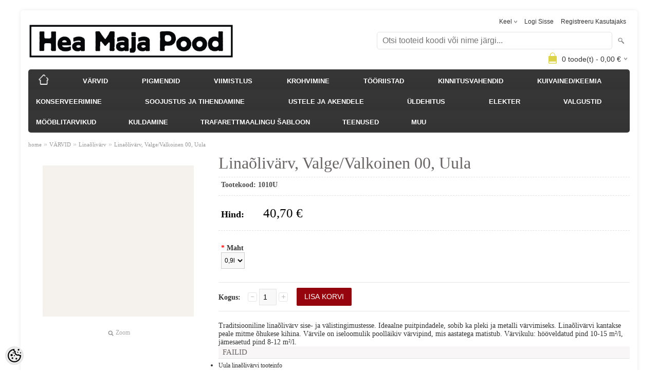

--- FILE ---
content_type: text/html; charset=UTF-8
request_url: https://www.heamajapood.ee/et/a/linaolivarv-valge-valkoinen-00-uula
body_size: 17266
content:
<!-- START TEMPLATE: page/1column.tpl.php --><!DOCTYPE html>
<html dir="ltr" lang="et">
<head>
<!-- START TEMPLATE: page/common/head.tpl.php --><title>Linaõlivärv, Valge/Valkoinen 00, Uula @ Hea Maja Pood</title>

<meta charset="UTF-8" />
<meta name="keywords" content="" />
<meta name="description" content="Traditsiooniline linaõlivärv sise- ja välistingimustesse. Ideaalne puitpindadele, sobib ka pleki ja metalli värvimiseks. Linaõlivärvi kantakse peale mitme õhukese kihina. Värvile on iseloomulik poolläikiv värvipind, mis aastatega matistub. Värvikulu: h..." />
<meta name="author" content="Hea Maja Pood" />
<meta name="generator" content="ShopRoller.com" />
<meta name="csrf-token" content="vafyS95GB7NxUtjohzeE5f2GuqVfiPXHlfRkA8k5" />

<meta property="og:type" content="website" />
<meta property="og:title" content="Linaõlivärv, Valge/Valkoinen 00, Uula" />
<meta property="og:image" content="https://www.heamajapood.ee/media/hea-maja-pood/.product-image/large/product/eu.erply.com/4552-00_valkoinen.jpg" />
<meta property="og:url" content="https://www.heamajapood.ee/et/a/linaolivarv-valge-valkoinen-00-uula" />
<meta property="og:site_name" content="Hea Maja Pood" />
<meta property="og:description" content="Traditsiooniline linaõlivärv sise- ja välistingimustesse. Ideaalne puitpindadele, sobib ka pleki ja metalli värvimiseks. Linaõlivärvi kantakse peale mitme õhukese kihina. Värvile on iseloomulik poolläikiv värvipind, mis aastatega matistub. Värvikulu: h..." />

<meta name="HandheldFriendly" content="True" />
<meta name="MobileOptimized" content="320" />
<meta name="viewport" content="width=device-width, initial-scale=1, minimum-scale=1, maximum-scale=1" />

<base href="https://www.heamajapood.ee/" />

<link href="https://www.heamajapood.ee/media/hea-maja-pood/Poe fotod ja logod/logod/favicon H.jpg" rel="icon" />

<link rel="stylesheet" href="https://www.heamajapood.ee/skin/bigshop/css/all-2922.css" type="text/css" media="screen" />

<script type="text/javascript" src="https://www.heamajapood.ee/skin/bigshop/js/all-2922.js"></script>


<style id="tk-theme-configurator-css" type="text/css">
body { background-image:url(transparent); }
body { background-color:#ffffff; }
#content { font-family:Georgia,serif; }
#content, .product-info .description, .product-info #wishlist-links a, .product-info .product-attributes-wrap { font-size:14px; }
#content { color:#333333; }
h1,h2,h3,h4,h5,h6,.box .box-heading span { font-family:Georgia,serif; }
h1,h2,h3,h4,h5,h6 { color:#696565; }
#menu,#menu > ul > li > div { background-color:#383838; }
#menu > ul > li > a,#menu > ul > li > div > ul > li > a { color:#ffffff; }
#menu > ul > li:hover > a { background-color:#ebc31f; }
#menu > ul > li:hover > a,#menu > ul > li ul > li > a:hover { color:#000000; }
#menu > ul > li > a { font-size:13px; }
#menu > ul > li ul > li > a { font-size:12px; }
.box .box-heading span { color:#333333; }
.box .box-heading { font-size:16px; }
.box .box-heading { border-color:#eeeeee; }
.box .box-heading span { border-color:#fffa7d; }
.box-category > ul > li > a, .box-category > ul > li > ul > li a { color:#333333; }
.box-category a:hover { background-color:#F9F9F9; }
.box-category > ul > li > a, .box-content.filter label { font-size:12px; }
.box-category > ul > li > ul > li a { font-size:12px; }
a.button, input.button, button.button, .box-product > div .cart a.button, .box-product > div .cart input.button, .product-grid > div 
											.cart a.button, .product-grid > div .cart input.button, .product-list > div .cart a.button, 
											.product-list > div .cart input.button, .button.gray,
											.button-secondary{ background-color:#555555; }
a.button, input.button, button.button, .box-product > div .cart a.button, .box-product > div .cart input.button, .product-grid > div 
											.cart a.button, .product-grid > div .cart input.button, .product-list > div .cart a.button, 
											.product-list > div .cart input.button, .button.gray,
											.button-secondary { color:#eeeeee; }
a.button:hover, input.button:hover, button.button:hover, .box-product > div .cart a.button:hover, .box-product > div .cart input.button:hover, 
											.product-grid > div .cart a.button:hover, .product-grid > div .cart input.button:hover, 
											.product-list > div .cart a.button:hover, .product-list > div .cart input.button:hover,
											.button-secondary:hover { background-color:#F15A23; }
a.button:hover, input.button:hover, button.button:hover, .box-product > div .cart a.button:hover, .box-product > div .cart input.button:hover, 
											.product-grid > div .cart a.button:hover, .product-grid > div .cart input.button:hover, 
											.product-list > div .cart a.button:hover, .product-list > div .cart input.button:hover,
											.button-secondary:hover { color:#ffffff; }
.button, input.button, button.button, .box-product > div .cart a.button, .box-product > div .cart input.button, .product-grid > div 
											.cart a.button, .product-grid > div .cart input.button, .product-list > div .cart a.button, 
											.product-list > div .cart input.button, .button.gray,
											.button-secondary:hover { font-size:12px; }
#button-cart, .button-primary { background-color:#96050d; }
#button-cart, .button-primary { color:#ffffff; }
#button-cart:hover, .button-primary:hover { background-color:#444444; }
#button-cart:hover, .button-primary:hover { color:#ffffff; }
.product-list .price, .product-grid .price, .box-product .price-old, .box-product .price { color:#fc0000; }
.product-grid .price-new, .box-product .price-new, .product-list .price-new { color:#ff0000; }
.product-list .price-old, .product-grid .price-old, .box-product .price-old { color:#f26666; }
.product-list .price, .product-grid .price, .product-list .price-old, .product-grid .price-old, .box-product .price-old, .box-product .price, .box-product .price-new   { font-size:12px; }
.product-info .price-tag { color:#000000; }
.product-info .price-old { color:#ff0000; }
.product-info .price-old { font-size:18px; }
.product-info .price-tag { background-color:#ffffff; }
.product-info .price { color:#000000; }
.pagination .links a { background-color:#ffffff; }
.pagination .links a { color:#a3a3a3; }
.pagination .links a { border-color:#eeeeee; }
.pagination .links a:hover { background-color:#ffffff; }
.pagination .links a:hover { color:#F15A23; }
.pagination .links a:hover { border-color:#cccccc; }
.pagination .links b { background-color:#F15A23; }
.pagination .links b { color:#ffffff; }
.pagination .links b { border-color:#F15A23; }
#header #cart .heading h4 { background-color:#ddd348; }
#header #cart .heading #cart-total, #header #welcome a, #language, #currency, #header .links { color:#333; }
#footer { background-color:#333333; }
#footer h3 { color:#acacac; }
#footer .column a { color:#999999; }
#footer .column a:hover { color:#ffffff; }
#powered { color:#999999; }
#sr-cookie-policy { background-color:#ffffff; }
#sr-cookie-policy, #sr-cookie-policy a { color:#000000; }
#sr-cookie-policy button { background-color:#000000; }
#sr-cookie-policy button { color:#ffffff; }
#sr-cookie-policy button:hover { background-color:#069103; }
#sr-cookie-policy button:hover { color:#ffffff; }
#sr-cookie-policy button { font-size:20px; }
</style>
<style id="tk-custom-css" type="text/css">
.product-info .options h2{
	display:none;	
}

#menu li:hover > div {
    display: table;
    box-shadow: 0px 4px 8px rgba(0, 0, 0, 0.4);
}

#menu li {
	position:relative;
}

#menu .level_2 {
    position: absolute;
    left: 120px;
    top: 0;
    background: #444;
    padding: 10px 5px;
	z-index:9999;
}

#menu .level_2 li a {
	color:#fff;
}


/* Menüü "justify" kaherea peale */
#menu > ul > li {
    position: relative;
    float: none;
    z-index: 1010;
    padding: 0px 40px 0px 0px;
    display: inline-block;
}

#menu {
    width: 100%;
    text-align: justify;
}


/* Otsingulahter paremasse äärde suurtes vaadetes */

@media only screen and (min-width: 768px) and (max-width: 1920px) {
	
	#header #search {
		float: right;
		position: absolute;
		right: 0;
	}
	
	#header #logo img {
    max-width: 400px;
	}
	
}

</style>

<script type="text/javascript">
if(!Roller) var Roller = {};
Roller.config = new Array();
Roller.config['base_url'] = 'https://www.heamajapood.ee/et/';
Roller.config['base_path'] = '/';
Roller.config['cart/addtocart/after_action'] = '1';
Roller.config['skin_url'] = 'https://www.heamajapood.ee/skin/bigshop/';
Roller.config['translate-fill_required_fields'] = 'Palun täida kõik kohustuslikud väljad';
Roller.t = {"form_error_fill_required_fields":"Palun t\u00e4ida k\u00f5ik kohustuslikud v\u00e4ljad","cart_error_no_items_selected":"Vali tooted!"}
$( document ).ready(function() {
	$('.product-grid .name a').equalHeights();
});


</script>


<!-- START TEMPLATE: shared/google_analytics_tracking.tpl.php -->            <!-- Global site tag (gtag.js) - Google Analytics -->
<script async src="https://www.googletagmanager.com/gtag/js?id=G-4HTY91G5HX"></script>
<script>
  window.dataLayer = window.dataLayer || [];
  function gtag(){dataLayer.push(arguments);}
  gtag('js', new Date());

  gtag('config', 'G-4HTY91G5HX');
</script>        <script>
        /*
         *   Called when consent changes. Assumes that consent object contains keys which
         *   directly correspond to Google consent types.
         */
        const googleUserConsentListener = function() {
            let consent = this.options;
            gtag('consent', 'update', {
                'ad_user_data': consent.marketing,
                'ad_personalization': consent.marketing,
                'ad_storage': consent.marketing,
                'analytics_storage': consent.analytics
            });
        };

        $('document').ready(function(){
            Roller.Events.on('onUserConsent', googleUserConsentListener);
        });
    </script>
    <!-- Global Site Tag (gtag.js) - Google Analytics Events -->
            <script type="text/javascript"">
                    gtag('event', 'view_item', {"currency":"EUR","value":40.7,"items":[{"item_id":"00U","item_name":"Linaõlivärv, Valge\/Valkoinen 00, Uula","item_brand":"","price":40.7,"discount":0,"item_category":"VÄRVID","item_category1":"Linaõlivärv"}]});
                </script>
    
    <!-- Global Site Tag (gtag.js) - Google Analytics Event listeners -->
	<!-- END TEMPLATE: shared/google_analytics_tracking.tpl.php -->

<!-- END TEMPLATE: page/common/head.tpl.php --></head>

<body class="browser-chrome browser-chrome-131.0.0.0 tk-language-et_EE page-template-page-1column content-template-content-product tk-product-page">

<div id="fb-root"></div>
<script type="text/plain" data-category="analytics" async defer crossorigin="anonymous" src="https://connect.facebook.net/et_EE/sdk.js#xfbml=1&version=v11.0&appId=386731248061277&autoLogAppEvents=1"></script>
<!-- START TEMPLATE: shared/site_segments.tpl.php --><!-- END TEMPLATE: shared/site_segments.tpl.php --><!-- START TEMPLATE: page/common/after_body_start.tpl.php --><!-- END TEMPLATE: page/common/after_body_start.tpl.php -->
<div class="main-wrapper">

	<div id="header">
		<!-- START TEMPLATE: page/common/header.tpl.php --><div id="welcome">

		<!-- START TEMPLATE: widget/header/languages.tpl.php --><form action="#" method="post">
<div id="language">
	Keel	<ul>
	
		<li>
			<a href="https://www.heamajapood.ee/et" title="Eesti keel">
				<img src="https://www.heamajapood.ee/skin/bigshop/image/flags/et.png" alt="Eesti keel">
				Eesti keel			</a>
		</li>

	
		<li>
			<a href="https://www.heamajapood.ee/en" title="English">
				<img src="https://www.heamajapood.ee/skin/bigshop/image/flags/en.png" alt="English">
				English			</a>
		</li>

		</ul>
</div>
</form>
<!-- END TEMPLATE: widget/header/languages.tpl.php -->
		<!-- START TEMPLATE: widget/header/account_welcome.tpl.php -->
				<a href="https://www.heamajapood.ee/et/login">Logi sisse</a>
	
				<a href="https://www.heamajapood.ee/et/account/register">Registreeru kasutajaks</a>        
	
<!-- END TEMPLATE: widget/header/account_welcome.tpl.php -->
</div>

<div id="header-content-block"><!-- START TEMPLATE: widget/common/cms_article.tpl.php --><!-- END TEMPLATE: widget/common/cms_article.tpl.php --></div>

<div id="logo"><!-- START TEMPLATE: widget/header/logo.tpl.php --><a href="https://www.heamajapood.ee/et/home">
			<img src="https://www.heamajapood.ee/media/hea-maja-pood/Poe fotod ja logod/logod/HMP LOGO.jpg" alt="Hea Maja Pood" />
	</a><!-- END TEMPLATE: widget/header/logo.tpl.php --></div>

<div id="search"><!-- START TEMPLATE: widget/header/search.tpl.php --><form id="searchForm" action="https://www.heamajapood.ee/et/search" method="get">
			<input type="hidden" name="page" value="1" />
	<input type="hidden" name="q" value="" />
</form>

<div class="button-search"></div>
<input type="text" id="filter_name" name="filter_name" value="" placeholder="Otsi tooteid koodi või nime järgi..." onClick="this.select();" onKeyDown="this.style.color = '#333';" class="search-autocomplete" />
<!-- END TEMPLATE: widget/header/search.tpl.php --></div>

<!-- START TEMPLATE: widget/header/cart.tpl.php -->		<div id="cart" class="">
		<div class="heading" onclick="window.location='https://www.heamajapood.ee/et/cart'">
			<h4><img width="32" height="32" alt="" src="https://www.heamajapood.ee/skin/bigshop/image/cart-bg.png"></h4>
			<a><span id="cart-total">
				<span id="cart_total_qty">0</span> toode(t) - 
				<span id="cart_total_sum">0,00</span> €
			</span></a>
		</div>
		<div class="content"></div>
	</div>
<!-- END TEMPLATE: widget/header/cart.tpl.php --><!-- END TEMPLATE: page/common/header.tpl.php -->	</div>

		<div id="menu">
		<!-- START TEMPLATE: widget/header/categories_menu.tpl.php -->
<span>Menüü</span>
<ul>
			<li class="home">
		<a href="https://www.heamajapood.ee/et/home"><span>home</span></a>
	</li>
	
		
		<li class="tk-category-87 tk-category-varvid" style="z-index:1100;">
			<a href="https://www.heamajapood.ee/et/c/varvid">VÄRVID</a>
			<!-- START TEMPLATE: widget/header/categories_menu/submenu.tpl.php -->
<div class="level level_1">
	<ul>

	
		<li class="tk-category-107 tk-category-seinavarv">
			<a href="https://www.heamajapood.ee/et/c/seinavarv">Seinavärv</a>
			<!-- START TEMPLATE: widget/header/categories_menu/submenu.tpl.php -->
<!-- END TEMPLATE: widget/header/categories_menu/submenu.tpl.php -->		</li>

	
		<li class="tk-category-89 tk-category-kaseiinvarv">
			<a href="https://www.heamajapood.ee/et/c/kaseiinvarv">Kaseiinvärv</a>
			<!-- START TEMPLATE: widget/header/categories_menu/submenu.tpl.php -->
<!-- END TEMPLATE: widget/header/categories_menu/submenu.tpl.php -->		</li>

	
		<li class="tk-category-90 tk-category-keeduvarv">
			<a href="https://www.heamajapood.ee/et/c/keeduvarv">Keeduvärv</a>
			<!-- START TEMPLATE: widget/header/categories_menu/submenu.tpl.php -->
<!-- END TEMPLATE: widget/header/categories_menu/submenu.tpl.php -->		</li>

	
		<li class="tk-category-91 tk-category-lasuurvarv">
			<a href="https://www.heamajapood.ee/et/c/lasuurvarv">Lasuurvärv</a>
			<!-- START TEMPLATE: widget/header/categories_menu/submenu.tpl.php -->
<!-- END TEMPLATE: widget/header/categories_menu/submenu.tpl.php -->		</li>

	
		<li class="tk-category-92 tk-category-linaolivarv">
			<a href="https://www.heamajapood.ee/et/c/linaolivarv">Linaõlivärv</a>
			<!-- START TEMPLATE: widget/header/categories_menu/submenu.tpl.php -->
<!-- END TEMPLATE: widget/header/categories_menu/submenu.tpl.php -->		</li>

	
		<li class="tk-category-93 tk-category-mooblivarv">
			<a href="https://www.heamajapood.ee/et/c/mooblivarv">Mööblivärv</a>
			<!-- START TEMPLATE: widget/header/categories_menu/submenu.tpl.php -->
<!-- END TEMPLATE: widget/header/categories_menu/submenu.tpl.php -->		</li>

	
		<li class="tk-category-106 tk-category-porandavarv">
			<a href="https://www.heamajapood.ee/et/c/porandavarv">Põrandavärv</a>
			<!-- START TEMPLATE: widget/header/categories_menu/submenu.tpl.php -->
<!-- END TEMPLATE: widget/header/categories_menu/submenu.tpl.php -->		</li>

	
		<li class="tk-category-115 tk-category-lubivarv">
			<a href="https://www.heamajapood.ee/et/c/lubivarv">Lubivärv</a>
			<!-- START TEMPLATE: widget/header/categories_menu/submenu.tpl.php -->
<!-- END TEMPLATE: widget/header/categories_menu/submenu.tpl.php -->		</li>

	
	</ul>
</div>
<!-- END TEMPLATE: widget/header/categories_menu/submenu.tpl.php -->		</li>
	
		
	
		<li class="tk-category-16 tk-category-pigmendid" style="z-index:1099;">
			<a href="https://www.heamajapood.ee/et/c/pigmendid">PIGMENDID</a>
			<!-- START TEMPLATE: widget/header/categories_menu/submenu.tpl.php -->
<div class="level level_1">
	<ul>

	
		<li class="tk-category-17 tk-category-punased-pigmendid">
			<a href="https://www.heamajapood.ee/et/c/punased-pigmendid">Punased pigmendid</a>
			<!-- START TEMPLATE: widget/header/categories_menu/submenu.tpl.php -->
<!-- END TEMPLATE: widget/header/categories_menu/submenu.tpl.php -->		</li>

	
		<li class="tk-category-18 tk-category-kollased-pigmendid">
			<a href="https://www.heamajapood.ee/et/c/kollased-pigmendid">Kollased pigmendid</a>
			<!-- START TEMPLATE: widget/header/categories_menu/submenu.tpl.php -->
<!-- END TEMPLATE: widget/header/categories_menu/submenu.tpl.php -->		</li>

	
		<li class="tk-category-19 tk-category-rohelised-pigmendid">
			<a href="https://www.heamajapood.ee/et/c/rohelised-pigmendid">Rohelised pigmendid</a>
			<!-- START TEMPLATE: widget/header/categories_menu/submenu.tpl.php -->
<!-- END TEMPLATE: widget/header/categories_menu/submenu.tpl.php -->		</li>

	
		<li class="tk-category-20 tk-category-sinised-pigmendid">
			<a href="https://www.heamajapood.ee/et/c/sinised-pigmendid">Sinised pigmendid</a>
			<!-- START TEMPLATE: widget/header/categories_menu/submenu.tpl.php -->
<!-- END TEMPLATE: widget/header/categories_menu/submenu.tpl.php -->		</li>

	
		<li class="tk-category-21 tk-category-pruunid-pigmendid">
			<a href="https://www.heamajapood.ee/et/c/pruunid-pigmendid">Pruunid pigmendid</a>
			<!-- START TEMPLATE: widget/header/categories_menu/submenu.tpl.php -->
<!-- END TEMPLATE: widget/header/categories_menu/submenu.tpl.php -->		</li>

	
		<li class="tk-category-22 tk-category-mustad-pigmendid">
			<a href="https://www.heamajapood.ee/et/c/mustad-pigmendid">Mustad pigmendid</a>
			<!-- START TEMPLATE: widget/header/categories_menu/submenu.tpl.php -->
<!-- END TEMPLATE: widget/header/categories_menu/submenu.tpl.php -->		</li>

	
		<li class="tk-category-23 tk-category-valged-pigmendid">
			<a href="https://www.heamajapood.ee/et/c/valged-pigmendid">Valged pigmendid</a>
			<!-- START TEMPLATE: widget/header/categories_menu/submenu.tpl.php -->
<!-- END TEMPLATE: widget/header/categories_menu/submenu.tpl.php -->		</li>

	
		<li class="tk-category-24 tk-category-metalsed-pigmendid">
			<a href="https://www.heamajapood.ee/et/c/metalsed-pigmendid">Metalsed pigmendid</a>
			<!-- START TEMPLATE: widget/header/categories_menu/submenu.tpl.php -->
<!-- END TEMPLATE: widget/header/categories_menu/submenu.tpl.php -->		</li>

	
	</ul>
</div>
<!-- END TEMPLATE: widget/header/categories_menu/submenu.tpl.php -->		</li>
	
		
	
		<li class="tk-category-1 tk-category-viimistlus" style="z-index:1098;">
			<a href="https://www.heamajapood.ee/et/c/viimistlus">VIIMISTLUS</a>
			<!-- START TEMPLATE: widget/header/categories_menu/submenu.tpl.php -->
<div class="level level_1">
	<ul>

	
		<li class="tk-category-2 tk-category-porandate-viimistlus">
			<a href="https://www.heamajapood.ee/et/c/porandate-viimistlus">Põrandate viimistlus</a>
			<!-- START TEMPLATE: widget/header/categories_menu/submenu.tpl.php -->
<!-- END TEMPLATE: widget/header/categories_menu/submenu.tpl.php -->		</li>

	
		<li class="tk-category-3 tk-category-vaha">
			<a href="https://www.heamajapood.ee/et/c/vaha">Vaha</a>
			<!-- START TEMPLATE: widget/header/categories_menu/submenu.tpl.php -->
<!-- END TEMPLATE: widget/header/categories_menu/submenu.tpl.php -->		</li>

	
		<li class="tk-category-4 tk-category-peits">
			<a href="https://www.heamajapood.ee/et/c/peits">Peits</a>
			<!-- START TEMPLATE: widget/header/categories_menu/submenu.tpl.php -->
<!-- END TEMPLATE: widget/header/categories_menu/submenu.tpl.php -->		</li>

	
		<li class="tk-category-6 tk-category-torv">
			<a href="https://www.heamajapood.ee/et/c/torv">Tõrv</a>
			<!-- START TEMPLATE: widget/header/categories_menu/submenu.tpl.php -->
<!-- END TEMPLATE: widget/header/categories_menu/submenu.tpl.php -->		</li>

	
		<li class="tk-category-7 tk-category-tapeet">
			<a href="https://www.heamajapood.ee/et/c/tapeet">Tapeet</a>
			<!-- START TEMPLATE: widget/header/categories_menu/submenu.tpl.php -->
<!-- END TEMPLATE: widget/header/categories_menu/submenu.tpl.php -->		</li>

	
		<li class="tk-category-8 tk-category-oli-ja-varnits">
			<a href="https://www.heamajapood.ee/et/c/oli-ja-varnits">Õli ja värnits</a>
			<!-- START TEMPLATE: widget/header/categories_menu/submenu.tpl.php -->
<!-- END TEMPLATE: widget/header/categories_menu/submenu.tpl.php -->		</li>

	
		<li class="tk-category-9 tk-category-lakk-ja-vaik">
			<a href="https://www.heamajapood.ee/et/c/lakk-ja-vaik">Lakk ja vaik</a>
			<!-- START TEMPLATE: widget/header/categories_menu/submenu.tpl.php -->
<!-- END TEMPLATE: widget/header/categories_menu/submenu.tpl.php -->		</li>

	
		<li class="tk-category-11 tk-category-liim">
			<a href="https://www.heamajapood.ee/et/c/liim">Liim</a>
			<!-- START TEMPLATE: widget/header/categories_menu/submenu.tpl.php -->
<!-- END TEMPLATE: widget/header/categories_menu/submenu.tpl.php -->		</li>

	
		<li class="tk-category-13 tk-category-pinna-ettevalmistus">
			<a href="https://www.heamajapood.ee/et/c/pinna-ettevalmistus">Pinna ettevalmistus</a>
			<!-- START TEMPLATE: widget/header/categories_menu/submenu.tpl.php -->
<!-- END TEMPLATE: widget/header/categories_menu/submenu.tpl.php -->		</li>

	
	</ul>
</div>
<!-- END TEMPLATE: widget/header/categories_menu/submenu.tpl.php -->		</li>
	
		
	
		<li class="tk-category-94 tk-category-krohvimine" style="z-index:1097;">
			<a href="https://www.heamajapood.ee/et/c/krohvimine">KROHVIMINE</a>
			<!-- START TEMPLATE: widget/header/categories_menu/submenu.tpl.php -->
<div class="level level_1">
	<ul>

	
		<li class="tk-category-95 tk-category-lubi">
			<a href="https://www.heamajapood.ee/et/c/lubi">Lubi</a>
			<!-- START TEMPLATE: widget/header/categories_menu/submenu.tpl.php -->
<!-- END TEMPLATE: widget/header/categories_menu/submenu.tpl.php -->		</li>

	
		<li class="tk-category-96 tk-category-savi">
			<a href="https://www.heamajapood.ee/et/c/savi">Savi</a>
			<!-- START TEMPLATE: widget/header/categories_menu/submenu.tpl.php -->
<div class="level level_2">
	<ul>

	
		<li class="tk-category-97 tk-category-savikrohv">
			<a href="https://www.heamajapood.ee/et/c/savikrohv">Savikrohv</a>
			<!-- START TEMPLATE: widget/header/categories_menu/submenu.tpl.php -->
<!-- END TEMPLATE: widget/header/categories_menu/submenu.tpl.php -->		</li>

	
		<li class="tk-category-98 tk-category-peenviimistlus">
			<a href="https://www.heamajapood.ee/et/c/peenviimistlus">Peenviimistlus</a>
			<!-- START TEMPLATE: widget/header/categories_menu/submenu.tpl.php -->
<!-- END TEMPLATE: widget/header/categories_menu/submenu.tpl.php -->		</li>

	
	</ul>
</div>
<!-- END TEMPLATE: widget/header/categories_menu/submenu.tpl.php -->		</li>

	
		<li class="tk-category-14 tk-category-krohvi-alusmaterjalid">
			<a href="https://www.heamajapood.ee/et/c/krohvi-alusmaterjalid">Krohvi alusmaterjalid</a>
			<!-- START TEMPLATE: widget/header/categories_menu/submenu.tpl.php -->
<!-- END TEMPLATE: widget/header/categories_menu/submenu.tpl.php -->		</li>

	
	</ul>
</div>
<!-- END TEMPLATE: widget/header/categories_menu/submenu.tpl.php -->		</li>
	
		
	
		<li class="tk-category-31 tk-category-tooriistad" style="z-index:1096;">
			<a href="https://www.heamajapood.ee/et/c/tooriistad">TÖÖRIISTAD</a>
			<!-- START TEMPLATE: widget/header/categories_menu/submenu.tpl.php -->
<div class="level level_1">
	<ul>

	
		<li class="tk-category-32 tk-category-pintslid">
			<a href="https://www.heamajapood.ee/et/c/pintslid">Pintslid</a>
			<!-- START TEMPLATE: widget/header/categories_menu/submenu.tpl.php -->
<!-- END TEMPLATE: widget/header/categories_menu/submenu.tpl.php -->		</li>

	
		<li class="tk-category-103 tk-category-tera-ja-loikeriistad">
			<a href="https://www.heamajapood.ee/et/c/tera-ja-loikeriistad">Tera- ja lõikeriistad</a>
			<!-- START TEMPLATE: widget/header/categories_menu/submenu.tpl.php -->
<!-- END TEMPLATE: widget/header/categories_menu/submenu.tpl.php -->		</li>

	
		<li class="tk-category-101 tk-category-mustrirullid">
			<a href="https://www.heamajapood.ee/et/c/mustrirullid">Mustrirullid</a>
			<!-- START TEMPLATE: widget/header/categories_menu/submenu.tpl.php -->
<!-- END TEMPLATE: widget/header/categories_menu/submenu.tpl.php -->		</li>

	
		<li class="tk-category-34 tk-category-kellud-ja-hoorutid">
			<a href="https://www.heamajapood.ee/et/c/kellud-ja-hoorutid">Kellud ja hõõrutid</a>
			<!-- START TEMPLATE: widget/header/categories_menu/submenu.tpl.php -->
<!-- END TEMPLATE: widget/header/categories_menu/submenu.tpl.php -->		</li>

	
		<li class="tk-category-35 tk-category-kaabitsad">
			<a href="https://www.heamajapood.ee/et/c/kaabitsad">Kaabitsad</a>
			<!-- START TEMPLATE: widget/header/categories_menu/submenu.tpl.php -->
<!-- END TEMPLATE: widget/header/categories_menu/submenu.tpl.php -->		</li>

	
		<li class="tk-category-36 tk-category-aaderdamine">
			<a href="https://www.heamajapood.ee/et/c/aaderdamine">Aaderdamine</a>
			<!-- START TEMPLATE: widget/header/categories_menu/submenu.tpl.php -->
<!-- END TEMPLATE: widget/header/categories_menu/submenu.tpl.php -->		</li>

	
		<li class="tk-category-38 tk-category-klaasimine-ja-kittimine">
			<a href="https://www.heamajapood.ee/et/c/klaasimine-ja-kittimine">Klaasimine ja kittimine</a>
			<!-- START TEMPLATE: widget/header/categories_menu/submenu.tpl.php -->
<!-- END TEMPLATE: widget/header/categories_menu/submenu.tpl.php -->		</li>

	
		<li class="tk-category-39 tk-category-harjad">
			<a href="https://www.heamajapood.ee/et/c/harjad">Harjad</a>
			<!-- START TEMPLATE: widget/header/categories_menu/submenu.tpl.php -->
<!-- END TEMPLATE: widget/header/categories_menu/submenu.tpl.php -->		</li>

	
		<li class="tk-category-104 tk-category-segumasinad">
			<a href="https://www.heamajapood.ee/et/c/segumasinad">Segumasinad</a>
			<!-- START TEMPLATE: widget/header/categories_menu/submenu.tpl.php -->
<div class="level level_2">
	<ul>

	
		<li class="tk-category-105 tk-category-lisavarustus">
			<a href="https://www.heamajapood.ee/et/c/lisavarustus">Lisavarustus</a>
			<!-- START TEMPLATE: widget/header/categories_menu/submenu.tpl.php -->
<!-- END TEMPLATE: widget/header/categories_menu/submenu.tpl.php -->		</li>

	
	</ul>
</div>
<!-- END TEMPLATE: widget/header/categories_menu/submenu.tpl.php -->		</li>

	
	</ul>
</div>
<!-- END TEMPLATE: widget/header/categories_menu/submenu.tpl.php -->		</li>
	
		
	
		<li class="tk-category-40 tk-category-kinnitusvahendid" style="z-index:1095;">
			<a href="https://www.heamajapood.ee/et/c/kinnitusvahendid">KINNITUSVAHENDID</a>
			<!-- START TEMPLATE: widget/header/categories_menu/submenu.tpl.php -->
<div class="level level_1">
	<ul>

	
		<li class="tk-category-41 tk-category-naelad">
			<a href="https://www.heamajapood.ee/et/c/naelad">Naelad</a>
			<!-- START TEMPLATE: widget/header/categories_menu/submenu.tpl.php -->
<!-- END TEMPLATE: widget/header/categories_menu/submenu.tpl.php -->		</li>

	
		<li class="tk-category-42 tk-category-kruvid">
			<a href="https://www.heamajapood.ee/et/c/kruvid">Kruvid</a>
			<!-- START TEMPLATE: widget/header/categories_menu/submenu.tpl.php -->
<!-- END TEMPLATE: widget/header/categories_menu/submenu.tpl.php -->		</li>

	
	</ul>
</div>
<!-- END TEMPLATE: widget/header/categories_menu/submenu.tpl.php -->		</li>
	
		
	
		<li class="tk-category-25 tk-category-kuivained-keemia" style="z-index:1094;">
			<a href="https://www.heamajapood.ee/et/c/kuivained-keemia">KUIVAINED/KEEMIA</a>
			<!-- START TEMPLATE: widget/header/categories_menu/submenu.tpl.php -->
<div class="level level_1">
	<ul>

	
		<li class="tk-category-5 tk-category-lahusti-ja-sikatiiv">
			<a href="https://www.heamajapood.ee/et/c/lahusti-ja-sikatiiv">Lahusti ja sikatiiv</a>
			<!-- START TEMPLATE: widget/header/categories_menu/submenu.tpl.php -->
<!-- END TEMPLATE: widget/header/categories_menu/submenu.tpl.php -->		</li>

	
		<li class="tk-category-10 tk-category-varvieemaldi-keemia">
			<a href="https://www.heamajapood.ee/et/c/varvieemaldi-keemia">Värvieemaldi/keemia</a>
			<!-- START TEMPLATE: widget/header/categories_menu/submenu.tpl.php -->
<!-- END TEMPLATE: widget/header/categories_menu/submenu.tpl.php -->		</li>

	
		<li class="tk-category-99 tk-category-kuivained-taiteained">
			<a href="https://www.heamajapood.ee/et/c/kuivained-taiteained">Kuivained/täiteained</a>
			<!-- START TEMPLATE: widget/header/categories_menu/submenu.tpl.php -->
<!-- END TEMPLATE: widget/header/categories_menu/submenu.tpl.php -->		</li>

	
	</ul>
</div>
<!-- END TEMPLATE: widget/header/categories_menu/submenu.tpl.php -->		</li>
	
		
	
		<li class="tk-category-109 tk-category-konserveerimine" style="z-index:1093;">
			<a href="https://www.heamajapood.ee/et/c/konserveerimine">KONSERVEERIMINE</a>
			<!-- START TEMPLATE: widget/header/categories_menu/submenu.tpl.php -->
<!-- END TEMPLATE: widget/header/categories_menu/submenu.tpl.php -->		</li>
	
		
	
		<li class="tk-category-26 tk-category-soojustus-ja-tihendamine" style="z-index:1092;">
			<a href="https://www.heamajapood.ee/et/c/soojustus-ja-tihendamine">SOOJUSTUS JA TIHENDAMINE</a>
			<!-- START TEMPLATE: widget/header/categories_menu/submenu.tpl.php -->
<div class="level level_1">
	<ul>

	
		<li class="tk-category-27 tk-category-lina">
			<a href="https://www.heamajapood.ee/et/c/lina">Lina</a>
			<!-- START TEMPLATE: widget/header/categories_menu/submenu.tpl.php -->
<!-- END TEMPLATE: widget/header/categories_menu/submenu.tpl.php -->		</li>

	
		<li class="tk-category-28 tk-category-pilliroog">
			<a href="https://www.heamajapood.ee/et/c/pilliroog">Pilliroog</a>
			<!-- START TEMPLATE: widget/header/categories_menu/submenu.tpl.php -->
<!-- END TEMPLATE: widget/header/categories_menu/submenu.tpl.php -->		</li>

	
		<li class="tk-category-29 tk-category-tselluvill">
			<a href="https://www.heamajapood.ee/et/c/tselluvill">Tselluvill</a>
			<!-- START TEMPLATE: widget/header/categories_menu/submenu.tpl.php -->
<!-- END TEMPLATE: widget/header/categories_menu/submenu.tpl.php -->		</li>

	
	</ul>
</div>
<!-- END TEMPLATE: widget/header/categories_menu/submenu.tpl.php -->		</li>
	
		
	
		<li class="tk-category-43 tk-category-ustele-ja-akendele" style="z-index:1091;">
			<a href="https://www.heamajapood.ee/et/c/ustele-ja-akendele">USTELE JA AKENDELE</a>
			<!-- START TEMPLATE: widget/header/categories_menu/submenu.tpl.php -->
<div class="level level_1">
	<ul>

	
		<li class="tk-category-50 tk-category-ukselingid">
			<a href="https://www.heamajapood.ee/et/c/ukselingid">Ukselingid</a>
			<!-- START TEMPLATE: widget/header/categories_menu/submenu.tpl.php -->
<!-- END TEMPLATE: widget/header/categories_menu/submenu.tpl.php -->		</li>

	
		<li class="tk-category-122 tk-category-uksenupud-ja-kaepidemed">
			<a href="https://www.heamajapood.ee/et/c/uksenupud-ja-kaepidemed">Uksenupud ja käepidemed</a>
			<!-- START TEMPLATE: widget/header/categories_menu/submenu.tpl.php -->
<!-- END TEMPLATE: widget/header/categories_menu/submenu.tpl.php -->		</li>

	
		<li class="tk-category-44 tk-category-kremoonid-aknalingid">
			<a href="https://www.heamajapood.ee/et/c/kremoonid-aknalingid">Kremoonid/aknalingid</a>
			<!-- START TEMPLATE: widget/header/categories_menu/submenu.tpl.php -->
<!-- END TEMPLATE: widget/header/categories_menu/submenu.tpl.php -->		</li>

	
		<li class="tk-category-46 tk-category-hinged-nurgikud">
			<a href="https://www.heamajapood.ee/et/c/hinged-nurgikud">Hinged/nurgikud</a>
			<!-- START TEMPLATE: widget/header/categories_menu/submenu.tpl.php -->
<!-- END TEMPLATE: widget/header/categories_menu/submenu.tpl.php -->		</li>

	
		<li class="tk-category-47 tk-category-haagid-ja-riivid">
			<a href="https://www.heamajapood.ee/et/c/haagid-ja-riivid">Haagid ja riivid</a>
			<!-- START TEMPLATE: widget/header/categories_menu/submenu.tpl.php -->
<!-- END TEMPLATE: widget/header/categories_menu/submenu.tpl.php -->		</li>

	
		<li class="tk-category-48 tk-category-tihvtid">
			<a href="https://www.heamajapood.ee/et/c/tihvtid">Tihvtid</a>
			<!-- START TEMPLATE: widget/header/categories_menu/submenu.tpl.php -->
<!-- END TEMPLATE: widget/header/categories_menu/submenu.tpl.php -->		</li>

	
		<li class="tk-category-49 tk-category-poorad">
			<a href="https://www.heamajapood.ee/et/c/poorad">Pöörad</a>
			<!-- START TEMPLATE: widget/header/categories_menu/submenu.tpl.php -->
<!-- END TEMPLATE: widget/header/categories_menu/submenu.tpl.php -->		</li>

	
		<li class="tk-category-51 tk-category-spingaletid">
			<a href="https://www.heamajapood.ee/et/c/spingaletid">Spingaletid</a>
			<!-- START TEMPLATE: widget/header/categories_menu/submenu.tpl.php -->
<!-- END TEMPLATE: widget/header/categories_menu/submenu.tpl.php -->		</li>

	
		<li class="tk-category-55 tk-category-uksekellad-kellanupud">
			<a href="https://www.heamajapood.ee/et/c/uksekellad-kellanupud">Uksekellad/kellanupud</a>
			<!-- START TEMPLATE: widget/header/categories_menu/submenu.tpl.php -->
<!-- END TEMPLATE: widget/header/categories_menu/submenu.tpl.php -->		</li>

	
		<li class="tk-category-123 tk-category-lisatarvikud-1">
			<a href="https://www.heamajapood.ee/et/c/lisatarvikud-1">Lisatarvikud</a>
			<!-- START TEMPLATE: widget/header/categories_menu/submenu.tpl.php -->
<!-- END TEMPLATE: widget/header/categories_menu/submenu.tpl.php -->		</li>

	
	</ul>
</div>
<!-- END TEMPLATE: widget/header/categories_menu/submenu.tpl.php -->		</li>
	
		
	
		<li class="tk-category-57 tk-category-uldehitus" style="z-index:1090;">
			<a href="https://www.heamajapood.ee/et/c/uldehitus">ÜLDEHITUS</a>
			<!-- START TEMPLATE: widget/header/categories_menu/submenu.tpl.php -->
<div class="level level_1">
	<ul>

	
		<li class="tk-category-58 tk-category-ehitusplaat">
			<a href="https://www.heamajapood.ee/et/c/ehitusplaat">Ehitusplaat</a>
			<!-- START TEMPLATE: widget/header/categories_menu/submenu.tpl.php -->
<!-- END TEMPLATE: widget/header/categories_menu/submenu.tpl.php -->		</li>

	
		<li class="tk-category-59 tk-category-kasetoht">
			<a href="https://www.heamajapood.ee/et/c/kasetoht">Kasetoht</a>
			<!-- START TEMPLATE: widget/header/categories_menu/submenu.tpl.php -->
<!-- END TEMPLATE: widget/header/categories_menu/submenu.tpl.php -->		</li>

	
		<li class="tk-category-60 tk-category-koied">
			<a href="https://www.heamajapood.ee/et/c/koied">Köied</a>
			<!-- START TEMPLATE: widget/header/categories_menu/submenu.tpl.php -->
<!-- END TEMPLATE: widget/header/categories_menu/submenu.tpl.php -->		</li>

	
	</ul>
</div>
<!-- END TEMPLATE: widget/header/categories_menu/submenu.tpl.php -->		</li>
	
		
	
		<li class="tk-category-65 tk-category-elekter" style="z-index:1089;">
			<a href="https://www.heamajapood.ee/et/c/elekter">ELEKTER</a>
			<!-- START TEMPLATE: widget/header/categories_menu/submenu.tpl.php -->
<div class="level level_1">
	<ul>

	
		<li class="tk-category-71 tk-category-thpg">
			<a href="https://www.heamajapood.ee/et/c/thpg">THPG</a>
			<!-- START TEMPLATE: widget/header/categories_menu/submenu.tpl.php -->
<div class="level level_2">
	<ul>

	
		<li class="tk-category-72 tk-category-portselan">
			<a href="https://www.heamajapood.ee/et/c/portselan">Portselan</a>
			<!-- START TEMPLATE: widget/header/categories_menu/submenu.tpl.php -->
<!-- END TEMPLATE: widget/header/categories_menu/submenu.tpl.php -->		</li>

	
		<li class="tk-category-73 tk-category-bakeliit">
			<a href="https://www.heamajapood.ee/et/c/bakeliit">Bakeliit</a>
			<!-- START TEMPLATE: widget/header/categories_menu/submenu.tpl.php -->
<!-- END TEMPLATE: widget/header/categories_menu/submenu.tpl.php -->		</li>

	
		<li class="tk-category-74 tk-category-duroplast">
			<a href="https://www.heamajapood.ee/et/c/duroplast">Duroplast</a>
			<!-- START TEMPLATE: widget/header/categories_menu/submenu.tpl.php -->
<!-- END TEMPLATE: widget/header/categories_menu/submenu.tpl.php -->		</li>

	
		<li class="tk-category-75 tk-category-pinnapealne-bakeliit">
			<a href="https://www.heamajapood.ee/et/c/pinnapealne-bakeliit">Pinnapealne bakeliit</a>
			<!-- START TEMPLATE: widget/header/categories_menu/submenu.tpl.php -->
<!-- END TEMPLATE: widget/header/categories_menu/submenu.tpl.php -->		</li>

	
		<li class="tk-category-76 tk-category-pinnapealne-duroplast">
			<a href="https://www.heamajapood.ee/et/c/pinnapealne-duroplast">Pinnapealne duroplast</a>
			<!-- START TEMPLATE: widget/header/categories_menu/submenu.tpl.php -->
<!-- END TEMPLATE: widget/header/categories_menu/submenu.tpl.php -->		</li>

	
		<li class="tk-category-77 tk-category-klaasraamiga-lulitid-pistikud">
			<a href="https://www.heamajapood.ee/et/c/klaasraamiga-lulitid-pistikud">Klaasraamiga lülitid/pistikud</a>
			<!-- START TEMPLATE: widget/header/categories_menu/submenu.tpl.php -->
<!-- END TEMPLATE: widget/header/categories_menu/submenu.tpl.php -->		</li>

	
		<li class="tk-category-78 tk-category-niiske-ruumi-elektritarvikud">
			<a href="https://www.heamajapood.ee/et/c/niiske-ruumi-elektritarvikud">Niiske ruumi elektritarvikud</a>
			<!-- START TEMPLATE: widget/header/categories_menu/submenu.tpl.php -->
<!-- END TEMPLATE: widget/header/categories_menu/submenu.tpl.php -->		</li>

	
	</ul>
</div>
<!-- END TEMPLATE: widget/header/categories_menu/submenu.tpl.php -->		</li>

	
		<li class="tk-category-67 tk-category-fontini">
			<a href="https://www.heamajapood.ee/et/c/fontini">Fontini</a>
			<!-- START TEMPLATE: widget/header/categories_menu/submenu.tpl.php -->
<div class="level level_2">
	<ul>

	
		<li class="tk-category-68 tk-category-pinnapealne-fontini">
			<a href="https://www.heamajapood.ee/et/c/pinnapealne-fontini">Pinnapealne Fontini</a>
			<!-- START TEMPLATE: widget/header/categories_menu/submenu.tpl.php -->
<!-- END TEMPLATE: widget/header/categories_menu/submenu.tpl.php -->		</li>

	
		<li class="tk-category-69 tk-category-suvistatav-fontini">
			<a href="https://www.heamajapood.ee/et/c/suvistatav-fontini">Süvistatav Fontini</a>
			<!-- START TEMPLATE: widget/header/categories_menu/submenu.tpl.php -->
<!-- END TEMPLATE: widget/header/categories_menu/submenu.tpl.php -->		</li>

	
		<li class="tk-category-111 tk-category-do">
			<a href="https://www.heamajapood.ee/et/c/do">DO</a>
			<!-- START TEMPLATE: widget/header/categories_menu/submenu.tpl.php -->
<div class="level level_3">
	<ul>

	
		<li class="tk-category-112 tk-category-suvistatav-do">
			<a href="https://www.heamajapood.ee/et/c/suvistatav-do">Süvistatav DO</a>
			<!-- START TEMPLATE: widget/header/categories_menu/submenu.tpl.php -->
<!-- END TEMPLATE: widget/header/categories_menu/submenu.tpl.php -->		</li>

	
		<li class="tk-category-113 tk-category-pinnapealne-do">
			<a href="https://www.heamajapood.ee/et/c/pinnapealne-do">Pinnapealne DO</a>
			<!-- START TEMPLATE: widget/header/categories_menu/submenu.tpl.php -->
<!-- END TEMPLATE: widget/header/categories_menu/submenu.tpl.php -->		</li>

	
	</ul>
</div>
<!-- END TEMPLATE: widget/header/categories_menu/submenu.tpl.php -->		</li>

	
	</ul>
</div>
<!-- END TEMPLATE: widget/header/categories_menu/submenu.tpl.php -->		</li>

	
		<li class="tk-category-70 tk-category-lisatarvikud">
			<a href="https://www.heamajapood.ee/et/c/lisatarvikud">Lisatarvikud</a>
			<!-- START TEMPLATE: widget/header/categories_menu/submenu.tpl.php -->
<!-- END TEMPLATE: widget/header/categories_menu/submenu.tpl.php -->		</li>

	
	</ul>
</div>
<!-- END TEMPLATE: widget/header/categories_menu/submenu.tpl.php -->		</li>
	
		
	
		<li class="tk-category-79 tk-category-valgustid" style="z-index:1088;">
			<a href="https://www.heamajapood.ee/et/c/valgustid">VALGUSTID</a>
			<!-- START TEMPLATE: widget/header/categories_menu/submenu.tpl.php -->
<div class="level level_1">
	<ul>

	
		<li class="tk-category-80 tk-category-sisevalgustid">
			<a href="https://www.heamajapood.ee/et/c/sisevalgustid">Sisevalgustid</a>
			<!-- START TEMPLATE: widget/header/categories_menu/submenu.tpl.php -->
<!-- END TEMPLATE: widget/header/categories_menu/submenu.tpl.php -->		</li>

	
		<li class="tk-category-81 tk-category-valisvalgustid">
			<a href="https://www.heamajapood.ee/et/c/valisvalgustid">Välisvalgustid</a>
			<!-- START TEMPLATE: widget/header/categories_menu/submenu.tpl.php -->
<!-- END TEMPLATE: widget/header/categories_menu/submenu.tpl.php -->		</li>

	
		<li class="tk-category-124 tk-category-niiske-ruumi-valgustid">
			<a href="https://www.heamajapood.ee/et/c/niiske-ruumi-valgustid">Niiske ruumi valgustid</a>
			<!-- START TEMPLATE: widget/header/categories_menu/submenu.tpl.php -->
<!-- END TEMPLATE: widget/header/categories_menu/submenu.tpl.php -->		</li>

	
		<li class="tk-category-125 tk-category-valgustitarvikud">
			<a href="https://www.heamajapood.ee/et/c/valgustitarvikud">Valgustitarvikud</a>
			<!-- START TEMPLATE: widget/header/categories_menu/submenu.tpl.php -->
<!-- END TEMPLATE: widget/header/categories_menu/submenu.tpl.php -->		</li>

	
	</ul>
</div>
<!-- END TEMPLATE: widget/header/categories_menu/submenu.tpl.php -->		</li>
	
		
	
		<li class="tk-category-85 tk-category-mooblitarvikud" style="z-index:1087;">
			<a href="https://www.heamajapood.ee/et/c/mooblitarvikud">MÖÖBLITARVIKUD</a>
			<!-- START TEMPLATE: widget/header/categories_menu/submenu.tpl.php -->
<div class="level level_1">
	<ul>

	
		<li class="tk-category-116 tk-category-kaepidemed-nupud">
			<a href="https://www.heamajapood.ee/et/c/kaepidemed-nupud">Käepidemed/nupud</a>
			<!-- START TEMPLATE: widget/header/categories_menu/submenu.tpl.php -->
<!-- END TEMPLATE: widget/header/categories_menu/submenu.tpl.php -->		</li>

	
		<li class="tk-category-117 tk-category-nagid">
			<a href="https://www.heamajapood.ee/et/c/nagid">Nagid</a>
			<!-- START TEMPLATE: widget/header/categories_menu/submenu.tpl.php -->
<!-- END TEMPLATE: widget/header/categories_menu/submenu.tpl.php -->		</li>

	
		<li class="tk-category-118 tk-category-mooblilukud">
			<a href="https://www.heamajapood.ee/et/c/mooblilukud">Mööblilukud</a>
			<!-- START TEMPLATE: widget/header/categories_menu/submenu.tpl.php -->
<!-- END TEMPLATE: widget/header/categories_menu/submenu.tpl.php -->		</li>

	
		<li class="tk-category-119 tk-category-muu-1">
			<a href="https://www.heamajapood.ee/et/c/muu-1">Muu</a>
			<!-- START TEMPLATE: widget/header/categories_menu/submenu.tpl.php -->
<!-- END TEMPLATE: widget/header/categories_menu/submenu.tpl.php -->		</li>

	
		<li class="tk-category-120 tk-category-mooblirattad">
			<a href="https://www.heamajapood.ee/et/c/mooblirattad">Mööblirattad</a>
			<!-- START TEMPLATE: widget/header/categories_menu/submenu.tpl.php -->
<!-- END TEMPLATE: widget/header/categories_menu/submenu.tpl.php -->		</li>

	
	</ul>
</div>
<!-- END TEMPLATE: widget/header/categories_menu/submenu.tpl.php -->		</li>
	
		
	
		<li class="tk-category-100 tk-category-kuldamine" style="z-index:1086;">
			<a href="https://www.heamajapood.ee/et/c/kuldamine">KULDAMINE</a>
			<!-- START TEMPLATE: widget/header/categories_menu/submenu.tpl.php -->
<!-- END TEMPLATE: widget/header/categories_menu/submenu.tpl.php -->		</li>
	
		
	
		<li class="tk-category-110 tk-category-trafarettmaalingu-sabloon" style="z-index:1085;">
			<a href="https://www.heamajapood.ee/et/c/trafarettmaalingu-sabloon">TRAFARETTMAALINGU ŠABLOON</a>
			<!-- START TEMPLATE: widget/header/categories_menu/submenu.tpl.php -->
<!-- END TEMPLATE: widget/header/categories_menu/submenu.tpl.php -->		</li>
	
		
	
		<li class="tk-category-102 tk-category-teenused" style="z-index:1084;">
			<a href="https://www.heamajapood.ee/et/c/teenused">TEENUSED</a>
			<!-- START TEMPLATE: widget/header/categories_menu/submenu.tpl.php -->
<!-- END TEMPLATE: widget/header/categories_menu/submenu.tpl.php -->		</li>
	
		
	
		<li class="tk-category-86 tk-category-muu" style="z-index:1083;">
			<a href="https://www.heamajapood.ee/et/c/muu">MUU</a>
			<!-- START TEMPLATE: widget/header/categories_menu/submenu.tpl.php -->
<div class="level level_1">
	<ul>

	
		<li class="tk-category-83 tk-category-kinkekaart">
			<a href="https://www.heamajapood.ee/et/c/kinkekaart">Kinkekaart</a>
			<!-- START TEMPLATE: widget/header/categories_menu/submenu.tpl.php -->
<!-- END TEMPLATE: widget/header/categories_menu/submenu.tpl.php -->		</li>

	
		<li class="tk-category-82 tk-category-kirjandus">
			<a href="https://www.heamajapood.ee/et/c/kirjandus">Kirjandus</a>
			<!-- START TEMPLATE: widget/header/categories_menu/submenu.tpl.php -->
<!-- END TEMPLATE: widget/header/categories_menu/submenu.tpl.php -->		</li>

	
	</ul>
</div>
<!-- END TEMPLATE: widget/header/categories_menu/submenu.tpl.php -->		</li>
	
		
	</ul>
<!-- END TEMPLATE: widget/header/categories_menu.tpl.php -->	</div>

	<div id="container">

				<div id="notification">
			<!-- START TEMPLATE: shared/notification.tpl.php --><!-- END TEMPLATE: shared/notification.tpl.php -->		</div>

		 
		<div id="content">

						<!-- START TEMPLATE: widget/content-top/breadcrumbs.tpl.php --><div class="breadcrumb">
	<a href="https://www.heamajapood.ee/et/home">home</a>
			&raquo; <a href="https://www.heamajapood.ee/et/c/paints">VÄRVID</a>
			&raquo; <a href="https://www.heamajapood.ee/et/c/linaolivarv">Linaõlivärv</a>
			&raquo; <a href="https://www.heamajapood.ee/et/a/linaolivarv-valge-valkoinen-00-uula">Linaõlivärv, Valge/Valkoinen 00, Uula</a>
	</div>
<!-- END TEMPLATE: widget/content-top/breadcrumbs.tpl.php -->
						<!-- START TEMPLATE: content/product.tpl.php -->
<div class="product-info">
	
	
	
	
	
	<div class="left">
		
				<div class="image ">
						
																		<a href="https://www.heamajapood.ee/media/hea-maja-pood/.product-image/large/product/eu.erply.com/4552-00_valkoinen.jpg" title="00 valge valkoinen" class="cloud-zoom" id="zoom1" rel="adjustX: 0, adjustY:0, tint:'#000000',tintOpacity:0.2, zoomWidth:360, position:'inside', showTitle:false">
					<img src="https://www.heamajapood.ee/media/hea-maja-pood/.product-image/medium/product/eu.erply.com/4552-00_valkoinen.jpg" title="00 valge valkoinen" alt="00 valge valkoinen" id="image" />
				</a>
				<a id="zoomer" href="https://www.heamajapood.ee/media/hea-maja-pood/.product-image/large/product/eu.erply.com/4552-00_valkoinen.jpg" title="00 valge valkoinen" rel="article-images" class="popup-image"><span id="zoom-image"><i class="zoom_bttn"></i> Zoom</span></a>
					</div>

							</div>

		<div class="right">

				<!-- START TEMPLATE: shared/admin_edit_button.tpl.php --><!-- END TEMPLATE: shared/admin_edit_button.tpl.php -->
		<h1>Linaõlivärv, Valge/Valkoinen 00, Uula</h1>

		<div class="description">

													<div class="slot-article-info-top"><!-- START TEMPLATE: shared/slot.tpl.php --><!-- END TEMPLATE: shared/slot.tpl.php --></div>
			
									<span>Tootekood:</span> <span id="sku-str">00U</span><br />
			
						
						
            			
						
						
						
													<div class="slot-article-info-bottom"><!-- START TEMPLATE: shared/slot.tpl.php --><!-- END TEMPLATE: shared/slot.tpl.php --></div>
			
		</div>

						
        				<div class="price">
			Hind:
							<span id="old-price" class="price-old" style="display:none;"></span>
				<div id="price" class="price-tag"> Al. 40,70 &euro; </div>
						
			
			
							

													
			
						
								</div>
		

		
				
			
						
																												
				
                    <div class="options">
						                            <h2>Parameetrid</h2>
                            <br/>
						
												<script>console.log({"8":{"code":"55647","name":"Maht","translated_name":"Maht","selector":"#multiAddToCartForm select[name=\\\"55647\\\"]","options":["0,9l","2,7l","9l"],"options_full":{"0,9l":{"value":"0,9l","translation":"0,9l","picture_file":"","picture_url":""},"2,7l":{"value":"2,7l","translation":"2,7l","picture_file":"","picture_url":""},"9l":{"value":"9l","translation":"9l","picture_file":"","picture_url":""}}}});</script>						                            <div class="option">
                                <span class="required">*</span>
                                <b>Maht</b>
                                <br/>
                                <select name="55647" class="matrixOption" id="matrix-select-55647">
									
									                                        <option value="0,9l">0,9l</option>
									                                        <option value="2,7l">2,7l</option>
									                                        <option value="9l">9l</option>
									                                </select>
                            </div>
                            <br/>
						                    </div>

                    <script>
                        $(document).ready(function(){
                            $('.options').matrix({"data":{"attributes":{"8":{"code":"55647","name":"Maht","translated_name":"Maht","selector":"#multiAddToCartForm select[name=\\\"55647\\\"]","options":["0,9l","2,7l","9l"],"options_full":{"0,9l":{"value":"0,9l","translation":"0,9l","picture_file":"","picture_url":""},"2,7l":{"value":"2,7l","translation":"2,7l","picture_file":"","picture_url":""},"9l":{"value":"9l","translation":"9l","picture_file":"","picture_url":""}}}},"variants":[{"id":"2789","title":"Lina\u00f5liv\u00e4rv, Valge 00, Uula, 0,9l","sku":"1010U","is_sellable":1,"options":{"55647":"0,9l"},"stock_qty":-26,"availability_str":"","price":"40,70 &euro;","price_wtax":40.700024,"price_wtax_formatted":"40,70 &euro;"},{"id":"2790","title":"Lina\u00f5liv\u00e4rv, Valge 00, Uula, 2,7l","sku":"1012U","is_sellable":1,"options":{"55647":"2,7l"},"stock_qty":-10,"availability_str":"","price":"94,60 &euro;","price_wtax":94.59997200000001,"price_wtax_formatted":"94,60 &euro;"},{"id":"2791","title":"Lina\u00f5liv\u00e4rv, Valge 00, Uula, 9l","sku":"1014U","is_sellable":1,"options":{"55647":"9l"},"stock_qty":-5,"availability_str":"","price":"223,30 &euro;","price_wtax":223.299944,"price_wtax_formatted":"223,30 &euro;"}],"empty_price":"\u2014","price_selector":"#price","old_price_selector":"#old-price","sku_selector":"#sku-str","stock_qty_selector":"#stock_qty","ean_qty_selector":"#ean_code","mpn_selector":"#mpn_code","delivery_time_selector":"#delivery_time"}});
                        });
                    </script>

															
															<form id="multiAddToCartForm">
					<input type="hidden" name="parent_article_id" value="2788">
                    <input type="hidden" name="comment" value="" />

										
					                        <div class="qty">
                            <strong>Kogus:</strong>
                            <a class="qtyBtn mines" href="#" onclick="$('#matrix-select-qty').val(function(i ,val){return Math.max(this.dataset.step, (parseFloat(val) - parseFloat(this.dataset.step??1)));}); return false;">-</a>
                            <input type="text" name="" value="1" size="1" id="matrix-select-qty" class="input-qti" data-min="" data-max="" data-step="1" />
                            <a class="qtyBtn plus" href="#" onclick="$('#matrix-select-qty').val(function(i ,val){return parseFloat(val) + parseFloat(this.dataset.step??1);}); return false;">+</a>
                            <div class="clear"></div>
                        </div>
										
					<div class="cart">
						<div>
							<input type="button" value="Lisa korvi" id="button-cart" class="button multiAddToCartBtn" />
						</div>
											</div>
				</form>
									
				<div class="social_media">
			<!-- START TEMPLATE: shared/social_media_buttons.tpl.php -->



<!-- END TEMPLATE: shared/social_media_buttons.tpl.php -->		</div>

						<div class="wrapper product-description-wrap">
			Traditsiooniline linaõlivärv sise- ja välistingimustesse. Ideaalne puitpindadele, sobib ka pleki ja metalli värvimiseks. Linaõlivärvi kantakse peale mitme õhukese kihina. Värvile on iseloomulik poolläikiv värvipind, mis aastatega matistub. Värvikulu: hööveldatud pind 10-15 m²/l, jämesaetud pind 8-12 m²/l.		</div>
		
				
						<div class="wrapper product-files-wrap">
			<h2>Failid</h2>
			<ul>
							<li><a href="https://www.heamajapood.ee/media/hea-maja-pood/product/eu.erply.com/4552-_uula_linaolivarv_tooteinfo_v9.pdf" target="_blank">Uula linaõlivärvi tooteinfo</a></li>
							<li><a href="https://www.heamajapood.ee/media/hea-maja-pood/product/eu.erply.com/4552-_uula_linaolivarvi_varvikaart_v8.jpg" target="_blank">Uula linaõlivärvi värvikaart</a></li>
						</ul>
		</div>
		                	</div>

			<div class="wrapper product-long-description-wrap">
		KASUTAMINE<br />
<strong>Ettevalmistus</strong><br />
Pese pinnad, kasutades Uula hallituseemaldusainet. Eemalda lahtine ja kooruv värv traatharja ja kaabitsa abil nii põhjalikult kui võimalik. Vanad, paksud värvikihid saab eelmaldada Uula värvieemaldiga. Lihvi halliks tõmbunud puitpinnad.<br />
<strong>Kruntimine</strong><br />
Eelnevalt värvitud puitpinnad: krundi värvimata osad Uula krundiga.<br />
Varasemalt töötlemata puitpnnad: krundi uued välispinnad Uula krundiga. Uued, tööstuslikult krunditud puitpinnad enam kruntimist ei vaja.<br />
Metallpinnad: krundi enne värvimist metallikrundiga. Enne värvi peale kandmist eemalda võimalikud jäägid.<br />
<strong>Värvimine</strong><br />
Värvi tuleb pinnale kanda õhukeselt, tugevate liigutustega. Kui värvikiht on liiga paks, võib see kuivades kortsuda. Värvipintsel ja silumispintsel peavad olema piisavalt tugeva karvaga.<br />
 <br />
<strong>Pane tähele:</strong>
<ul>
	<li>Erinevatel partiidel võib olla väikseid toonierinevusi, seetõttu veendu, et suure pinna värvimiseks oleks piisavalt värvi.</li>
	<li>Enne kasutamist ja kasutamise ajal tuleb värvi hoolega segada.</li>
	<li>Enne värvima asumist kontrolli värvitooni sobivust väikesel pinnal.</li>
	<li>Soe värv on vedelam ja võimaldab õhemalt värvida.</li>
	<li>Ristlõikelisi puitpindu värvi eriti hoolikalt.</li>
	<li>Linaõlivärviga värvitud pinnale on omane pimedas kolletumine.</li>
	<li>Ära värvi vihmas, otsese päikesevalguse käes või päikesesooja pinda.</li>
	<li>Kui värv on pinnale kantud pihustades, töötle see pärast pintsliga üle.</li>
	<li>Kui pinnal on mustust või hallitust, tuleb see pesta.</li>
	<li>Täpsemat infot hoolduse ja puhastamise kohta leiad tootja kodulehelt <a href="http://www.uula.fi/">www.uula.fi</a></li>
	<li>Küsimuste korral pöördu tootja või kompetentse edasimüüja poole.</li>
</ul>
	</div>
	
</div>


	<div class="wrapper product-matrix-wrap">
						
		<script type="text/javascript">
		$(document).ready(function()
		{
			// Multi add to cart button
			$('.multiAddToCartBtn').live('click', function()
			{
				// Make sure at least one item is selected
				var isSelected = false;
				$('form#multiAddToCartForm input.input-qti').each(function()
				{
					if(parseFloat($(this).val()) > 0)
					{
						isSelected = true;
					}
				});
				if(isSelected) {
					multiAddToCart('multiAddToCartForm');
				} else {
					alert('Vali tooted!');
				}
				
				return false;
			});
		});
		
		function multiAddToCart(formId)
		{
            Roller.multiAddToCart($("form#"+formId), {
                onSuccess : function(data) {
                }
            });
		}
		
		</script>
			</div>




				<div class="box">
			<div class="box-heading"><span>Sarnased tooted</span></div>
			<div class="box-content product-grid">
							
								<!-- START TEMPLATE: shared/article/list_item.tpl.php -->
<div>
	<div class="image">

				
		<a href="https://www.heamajapood.ee/et/a/linaolivarv-olekollane-olki-2009-uula">

						
						<img src="https://www.heamajapood.ee/media/hea-maja-pood/.product-image/small/product/eu.erply.com/4570-2009_olki.jpg" alt="Linaõlivärv, Õlekollane/Olki 2009, Uula" />

		</a>
	</div>
	<div class="name"><a href="https://www.heamajapood.ee/et/a/linaolivarv-olekollane-olki-2009-uula">Linaõlivärv, Õlekollane/Olki 2009, Uula</a></div>
	<div class="description">
					Traditsiooniline linaõlivärv sise- ja välistingimustesse. Ideaalne puitpindadele, sobib ka pleki ja metalli värvimiseks. Linaõlivärvi kantakse peale mitme õhukese kihina. Värvile on iseloomulik poolläikiv värvipind, mis aastatega matistub. Värvikulu: hööveldatud pind 10-15 m²/l, jämesaetud pind 8-12 m²/l.				<div class="attributes">

										<span class="label">Tootekood:</span> 2009U			
						
						
						
						
		</div>
	</div>

		<script>console.log("Al. 42,70 &euro;");</script>	<div class="price">
							Al. 42,70 &euro;							</div>
	
	<div class="cart">

				
			<a href="https://www.heamajapood.ee/et/a/linaolivarv-olekollane-olki-2009-uula" class="button "><span>Vaata toodet</span></a>

				
				
		
	</div>
</div>
<!-- END TEMPLATE: shared/article/list_item.tpl.php -->		
							
								<!-- START TEMPLATE: shared/article/list_item.tpl.php -->
<div>
	<div class="image">

				
		<a href="https://www.heamajapood.ee/et/a/linaolivarv-must-musta-9000">

						
						<img src="https://www.heamajapood.ee/media/hea-maja-pood/.product-image/small/product/eu.erply.com/4845-9000_musta.jpg" alt="Linaõlivärv Must/Musta 9000" />

		</a>
	</div>
	<div class="name"><a href="https://www.heamajapood.ee/et/a/linaolivarv-must-musta-9000">Linaõlivärv Must/Musta 9000</a></div>
	<div class="description">
					Uula linaõlivärv<br />
Tüüp<br />
Traditsiooniline välitingimustesse sobiv linaõlivärv. Uula linaõlivärv on tehtud traditsiooniliselt pressitud ja keedetud linaõlist ja värvipigmentidest. Keedetud linaõli kasutatakse sideainena, värv kuivab aeglaselt, mis tagab hea nakke ja imavuse.<br />
Kasutuskoht<br />
Välitingimustes olevad puitpinnad. <br />
Tehnilised näitajad<br />
Läikeaste: siidjasmatt, ajaga muutub tuhmimaks. <br />
Tihedus 1.6 kg/l<br />
VOC alla 80g/l<br />
EU VOC piirnormi väärtus: (Cat A/l) 300g/l (2010)<br />
Toonid<br />
Vaata Uula värvikaarti. Uula õlivärve toonitakse naturaalsete pigmentidega. Värvikaardist erinevaid toone saab eraldi tellida.<br />
Pealekandmine ja tingimused värvimiseks<br />
Värvi pealekandmine toimub naturaalse karvaga ümar- või lapikpintsliga. Värv tuleb peale kanda õhukeselt, füüsiliselt värvi pinnale nühkides.<br />
Pind peab olema kuiv, puidu niiskus peab olema alla 15%, suhteline õhuniiskus ruumis alla 80% ja temperatuur värvimise ajal peab olema vähemalt +10˚C.<br />
Kuivamise aeg<br />
+20˚C juures ‹80% suhtelise õhuniiskuse juures: puutekuiv 2-3 päevaga, sõltuvalt tingimustest.<br />
Uue kihi võib panna kõige varem 4 päeva möödudes, kõvenemine toimub veel järgmise 1 kuu jooksul.<br />
Valgus ja soojus soodustavad kuivamist.<br />
Katvus<br />
Hööveldatud pinnal 10-15m2/l, peensaetud pinnal 8-12m2/l<br />
Lahusti<br />
Uula lahusti<br />
Töövahendite puhastamine<br />
Puhasta töövahendid Uula lahustiga või white spiritiga ja loputa vee ja seebiga.<br />
Suurus<br />
0,9l, 2,7l, 9l<br />
Säilitamine ja utiliseerimine<br />
Hoia jahedas ja kuivas kohas. Hoida lastele kättesaamatus asukohas. Vältida külmumist.<br />
Kuivad ja tühjad nõud võib viia jäätmejaama. Jäägid tuleb viia ohtlike jäätmete kogumispunkti.<br />
Tulekindlus<br />
Mittesüttiv. <br />
Tähelepanu! Linaõliga lapid võivad ise süttida, need tuleb põletada või hoida veepanges.<br />
<br />
Värvimise juhised:<br />
Pinna ettevalmistus: Pese pind Uula Mould Cleaning vahendiga. Eemalda kooruv värv messingharja ja kaabitsaga. <br />
<br />
<br />
<br />
<br />
<br />
<br />
<br />
				<div class="attributes">

										<span class="label">Tootekood:</span> 9000U			
						
						
						
						
		</div>
	</div>

		<script>console.log("Al. 43,70 &euro;");</script>	<div class="price">
							Al. 43,70 &euro;							</div>
	
	<div class="cart">

				
			<a href="https://www.heamajapood.ee/et/a/linaolivarv-must-musta-9000" class="button "><span>Vaata toodet</span></a>

				
				
		
	</div>
</div>
<!-- END TEMPLATE: shared/article/list_item.tpl.php -->		
							
								<!-- START TEMPLATE: shared/article/list_item.tpl.php -->
<div>
	<div class="image">

				
		<a href="https://www.heamajapood.ee/et/a/linaolivarv-aike-myrsky-1110-uula">

						
						<img src="https://www.heamajapood.ee/media/hea-maja-pood/.product-image/small/product/eu.erply.com/4854-1110_myrsky.jpg" alt="Linaõlivärv Äike/Myrsky 1110, Uula" />

		</a>
	</div>
	<div class="name"><a href="https://www.heamajapood.ee/et/a/linaolivarv-aike-myrsky-1110-uula">Linaõlivärv Äike/Myrsky 1110, Uula</a></div>
	<div class="description">
					Uula linaõlivärv<br />
Tüüp<br />
Traditsiooniline välitingimustesse sobiv linaõlivärv. Uula linaõlivärv on tehtud traditsiooniliselt pressitud ja keedetud linaõlist ja värvipigmentidest. Keedetud linaõli kasutatakse sideainena, värv kuivab aeglaselt, mis tagab hea nakke ja imavuse.<br />
Kasutuskoht<br />
Välitingimustes olevad puitpinnad. <br />
Tehnilised näitajad<br />
Läikeaste: siidjasmatt, ajaga muutub tuhmimaks. <br />
Tihedus 1.6 kg/l<br />
VOC alla 80g/l<br />
EU VOC piirnormi väärtus: (Cat A/l) 300g/l (2010)<br />
Toonid<br />
Vaata Uula värvikaarti. Uula õlivärve toonitakse naturaalsete pigmentidega. Värvikaardist erinevaid toone saab eraldi tellida.<br />
Pealekandmine ja tingimused värvimiseks<br />
Värvi pealekandmine toimub naturaalse karvaga ümar- või lapikpintsliga. Värv tuleb peale kanda õhukeselt, füüsiliselt värvi pinnale nühkides.<br />
Pind peab olema kuiv, puidu niiskus peab olema alla 15%, suhteline õhuniiskus ruumis alla 80% ja temperatuur värvimise ajal peab olema vähemalt +10˚C.<br />
Kuivamise aeg<br />
+20˚C juures ‹80% suhtelise õhuniiskuse juures: puutekuiv 2-3 päevaga, sõltuvalt tingimustest.<br />
Uue kihi võib panna kõige varem 4 päeva möödudes, kõvenemine toimub veel järgmise 1 kuu jooksul.<br />
Valgus ja soojus soodustavad kuivamist.<br />
Katvus<br />
Hööveldatud pinnal 10-15m2/l, peensaetud pinnal 8-12m2/l<br />
Lahusti<br />
Uula lahusti<br />
Töövahendite puhastamine<br />
Puhasta töövahendid Uula lahustiga või white spiritiga ja loputa vee ja seebiga.<br />
Suurus<br />
0,9l, 2,7l, 9l<br />
Säilitamine ja utiliseerimine<br />
Hoia jahedas ja kuivas kohas. Hoida lastele kättesaamatus asukohas. Vältida külmumist.<br />
Kuivad ja tühjad nõud võib viia jäätmejaama. Jäägid tuleb viia ohtlike jäätmete kogumispunkti.<br />
Tulekindlus<br />
Mittesüttiv. <br />
Tähelepanu! Linaõliga lapid võivad ise süttida, need tuleb põletada või hoida veepanges.<br />
<br />
Värvimise juhised:<br />
Pinna ettevalmistus: Pese pind Uula Mould Cleaning vahendiga. Eemalda kooruv värv messingharja ja kaabitsaga. <br />
<br />
<br />
<br />
<br />
<br />
<br />
<br />
				<div class="attributes">

										<span class="label">Tootekood:</span> 1110			
						
						
						
						
		</div>
	</div>

		<script>console.log("Al. 46,30 &euro;");</script>	<div class="price">
							Al. 46,30 &euro;							</div>
	
	<div class="cart">

				
			<a href="https://www.heamajapood.ee/et/a/linaolivarv-aike-myrsky-1110-uula" class="button "><span>Vaata toodet</span></a>

				
				
		
	</div>
</div>
<!-- END TEMPLATE: shared/article/list_item.tpl.php -->		
							
								<!-- START TEMPLATE: shared/article/list_item.tpl.php -->
<div>
	<div class="image">

				
		<a href="https://www.heamajapood.ee/et/a/linaolivarv-savi-savu-5030">

						
						<img src="https://www.heamajapood.ee/media/hea-maja-pood/.product-image/small/product/eu.erply.com/5398-1515_savi.jpg" alt="Linaõlivärv Savi /Savu 5030" />

		</a>
	</div>
	<div class="name"><a href="https://www.heamajapood.ee/et/a/linaolivarv-savi-savu-5030">Linaõlivärv Savi /Savu 5030</a></div>
	<div class="description">
									<div class="attributes">

										<span class="label">Tootekood:</span> 5030			
						
						
						
						
		</div>
	</div>

		<script>console.log("Al. 44,80 &euro;");</script>	<div class="price">
							Al. 44,80 &euro;							</div>
	
	<div class="cart">

				
			<a href="https://www.heamajapood.ee/et/a/linaolivarv-savi-savu-5030" class="button "><span>Vaata toodet</span></a>

				
				
		
	</div>
</div>
<!-- END TEMPLATE: shared/article/list_item.tpl.php -->		
							
								<!-- START TEMPLATE: shared/article/list_item.tpl.php -->
<div>
	<div class="image">

				
		<a href="https://www.heamajapood.ee/et/a/linaolivarv-kaer-kaura-2015-uula">

						
						<img src="https://www.heamajapood.ee/media/hea-maja-pood/.product-image/small/product/eu.erply.com/4563-2015_kaura.jpg" alt="Linaõlivärv, Kaer/Kaura 2015, Uula" />

		</a>
	</div>
	<div class="name"><a href="https://www.heamajapood.ee/et/a/linaolivarv-kaer-kaura-2015-uula">Linaõlivärv, Kaer/Kaura 2015, Uula</a></div>
	<div class="description">
					Traditsiooniline linaõlivärv sise- ja välistingimustesse. Ideaalne puitpindadele, sobib ka pleki ja metalli värvimiseks. Linaõlivärvi kantakse peale mitme õhukese kihina. Värvile on iseloomulik poolläikiv värvipind, mis aastatega matistub. Värvikulu: hööveldatud pind 10-15 m²/l, jämesaetud pind 8-12 m²/l.<br />
<br />
				<div class="attributes">

										<span class="label">Tootekood:</span> 2015U			
						
						
						
						
		</div>
	</div>

		<script>console.log("Al. 48,00 &euro;");</script>	<div class="price">
							Al. 48,00 &euro;							</div>
	
	<div class="cart">

				
			<a href="https://www.heamajapood.ee/et/a/linaolivarv-kaer-kaura-2015-uula" class="button "><span>Vaata toodet</span></a>

				
				
		
	</div>
</div>
<!-- END TEMPLATE: shared/article/list_item.tpl.php -->		
						</div>
		</div>
	<!-- END TEMPLATE: content/product.tpl.php -->
						
		</div>

		<div class="clear"></div>

								<div class="bottom-block"><!-- START TEMPLATE: widget/common/cms_article.tpl.php --><!-- END TEMPLATE: widget/common/cms_article.tpl.php --></div>
		
	</div>
</div>
<div id="footer">
	<!-- START TEMPLATE: page/common/footer.tpl.php --><!-- START TEMPLATE: widget/footer/links.tpl.php --><div class="column column-info">
	<h3>Info</h3>
	<ul>
			<li><a href="https://www.heamajapood.ee/et/p/ostuinfo">OSTUTINGIMUSED</a></li>
			<li><a href="https://www.heamajapood.ee/et/p/privaatsuspoliitika">Privaatsuspoliitika</a></li>
			<li><a href="https://www.heamajapood.ee/et/p/kasulikud-lingid">KASULIKUD LINGID</a></li>
			<li><a href="https://www.heamajapood.ee/et/p/meist">MEIST</a></li>
			<li><a href="https://www.heamajapood.ee/et/p/kontakt">OLEME SIIN</a></li>
		</ul>
</div>
<div class="column column-extras">
	<h3>Muu</h3>
	<ul>
			<li><a href="https://www.heamajapood.ee/et/product/onsale">Soodustooted</a></li>
			<li><a href="https://www.heamajapood.ee/et/product/new">Uued tooted</a></li>
			<li><a href="https://www.heamajapood.ee/et/sitemap">Sisukaart</a></li>
		</ul>
</div>
<div class="column column-account">
	<h3>Minu konto</h3>
	<ul>
			<li><a href="https://www.heamajapood.ee/et/account/myaccount">Minu konto</a></li>
			<li><a href="https://www.heamajapood.ee/et/order/list">Tellimuste ajalugu</a></li>
			<li><a href="https://www.heamajapood.ee/et/account/products">Tellitud tooted</a></li>
		</ul>
</div>
<div class="column contact column-contacts">
	<h3>Kontakt</h3>
	<ul>
					<li class="company">Virk OÜ</li>
							<li class="reg_no">Registrikood: 12040358</li>
				<li class="address"><a href="https://maps.google.com/maps?q=Riia 37, 50410 Tartu, Eesti" target="_blank"><span class="sr-footer-address_street">Riia 37, 50410</span> <span class="sr-footer-address_city">Tartu</span><span class="sr-footer-address_country">, Eesti</span></a></li>
		<li class="mobile"><a href="callto:53007970">53007970</a></li>
		<li class="email"><a href="mailto:info@heamajapood.ee">info@heamajapood.ee</a></li>
	</ul>
</div>

<div class="social">

		<!-- START TEMPLATE: widget/common/cms_article.tpl.php --><!-- END TEMPLATE: widget/common/cms_article.tpl.php -->
</div>
<!-- END TEMPLATE: widget/footer/links.tpl.php -->
<div class="clear"></div>
<div id="powered">

	
	<!-- START TEMPLATE: widget/common/cms_article.tpl.php --><!-- END TEMPLATE: widget/common/cms_article.tpl.php -->
		<!-- START TEMPLATE: shared/_tk_badge.tpl.php --><div id="tellimiskeskus-badge"><a href="https://www.shoproller.ee" title="ShopRoller on lihtsaim viis e-poe loomiseks" target="_blank">Shoproller.ee</a></div><!-- END TEMPLATE: shared/_tk_badge.tpl.php -->
</div>
<!-- END TEMPLATE: page/common/footer.tpl.php --></div>

<!-- START TEMPLATE: sections/cookie_policy_bar.tpl.php --><button id="sr-cookie-policy-pref"
        class="button"
        title="Cookie Preferences" aria-label="Cookie Preferences">
    <svg version="1.1" id="Layer_1" xmlns="http://www.w3.org/2000/svg" xmlns:xlink="http://www.w3.org/1999/xlink"
         x="0px" y="0px" viewBox="0 0 512 512" style="" xml:space="preserve">
        <g>
            <path d="M256,0C114.6,0,0,114.6,0,256s114.6,256,256,256s256-114.6,256-256c0-10.3-0.8-20.5-2-30.6c-8.5,5.8-18.8,9.3-30,9.3
                c-23,0-42.4-14.7-49.9-35c-13.3,8.5-29.1,13.7-46.1,13.7c-47.2,0-85.3-38.2-85.3-85.3c0-15.7,4.5-30.2,11.9-42.8l-1.3,0.2
                C279.8,85.3,256,61.5,256,32c0-11.9,4-22.8,10.6-31.6C263.1,0.3,259.6,0,256,0z M416,0c-17.7,0-32,14.3-32,32s14.3,32,32,32
                s32-14.3,32-32S433.7,0,416,0z M214.4,46.7c4.3,27.5,20.3,51.2,42.6,65.8c-0.7,5.1-1,10.3-1,15.5c0,70.6,57.4,128,128,128
                c10.6,0,21.2-1.3,31.3-4c14.6,13.3,33,22.2,53,24.7c-10.4,108-101.7,192.7-212.3,192.7c-117.7,0-213.3-95.7-213.3-213.3
                C42.7,152.6,116.7,66.1,214.4,46.7z M384,106.7c-11.8,0-21.3,9.6-21.3,21.3s9.6,21.3,21.3,21.3s21.3-9.6,21.3-21.3
                S395.8,106.7,384,106.7z M213.3,128c-11.8,0-21.3,9.6-21.3,21.3s9.6,21.3,21.3,21.3s21.3-9.6,21.3-21.3S225.1,128,213.3,128z
                 M490.7,128c-11.8,0-21.3,9.6-21.3,21.3s9.6,21.3,21.3,21.3s21.3-9.6,21.3-21.3S502.4,128,490.7,128z M149.3,192
                c-23.6,0-42.7,19.1-42.7,42.7s19.1,42.7,42.7,42.7s42.7-19.1,42.7-42.7S172.9,192,149.3,192z M256,234.7
                c-11.8,0-21.3,9.6-21.3,21.3s9.6,21.3,21.3,21.3s21.3-9.6,21.3-21.3S267.8,234.7,256,234.7z M181.3,320c-17.7,0-32,14.3-32,32
                s14.3,32,32,32s32-14.3,32-32S199,320,181.3,320z M330.7,341.3c-17.7,0-32,14.3-32,32c0,17.7,14.3,32,32,32c17.7,0,32-14.3,32-32
                C362.7,355.7,348.3,341.3,330.7,341.3z"/>
        </g>
    </svg>
</button>
<style>
    #sr-cookie-policy-pref {
		width: 36px;
		height: 36px;
		position: fixed;
		left: 10px;
		bottom: 10px;
		border: 0;
		align-items: center;
		padding: 5px;
		background: #eee;
        border-radius: 18px;
    }
	
	#sr-cookie-policy-pref.flex-cookie-btn{
		display:flex !important
	}	
	
#cc-main .pm__section .pm__section-desc {
    height: 170px;
    overflow-y: scroll;
    box-sizing: border-box;
    padding: 4px;
    position: relative;
}	

/*
#cc-main .pm__section .pm__section-desc::after {
    content: '';
    display: block;
    position: absolute;
    width: 99%;
    height: 100%;
    background: rgb(255,255,255);
    background: linear-gradient(0deg, rgba(255,255,255,1) 0%, rgba(255,255,255,0) 100%);
    z-index: 9999;
    bottom: 0;
    box-sizing: border-box;
    pointer-events: none;
}		
	*/

	
</style>
<script>
    translation = {};
    //template provide only page language translations
    translation["et"] = {
        consentModal: {
            title: "Meie veebileht kasutab küpsiseid",
            description: "Parema teenuse pakkumiseks kasutab meie veebileht küpsiseid (cookies). Veebilehte kasutades või vajutades OK, nõustud meie privaatsuspoliitikaga." + " <a href=\"https://www.heamajapood.ee/et/p/privaatsuspoliitika\" class=\"\">Loe lähemalt<\/a>",
            acceptAllBtn: "Nõustun kõigiga",
            acceptNecessaryBtn: "Nõustun vajalikega",
            showPreferencesBtn: "Täpsemalt valikud",
            footer: /*"<a href=\"#link\">Privacy Policy</a>\n<a href=\"#link\">Terms and conditions</a>" +*/
                "<a href=\"https://www.heamajapood.ee/et/p/privaatsuspoliitika\" class=\"\">Privaatsuspoliitika<\/a>"
        },
        preferencesModal: {
            title: "Küpsiste nõusoleku seadistused",
            acceptAllBtn: "Nõustun kõigiga",
            acceptNecessaryBtn: "Nõustun vajalikega",
            savePreferencesBtn: "Salvesta valikud",
            closeIconLabel: "Close modal",
            serviceCounterLabel: "Service|Services",
            sections: [
                                {
                    title: "",
                    description: "<h3 id=\"privaatsuspoliitika-n&auml;idis\"><span style=\"font-size: 10px;\">1. &Uuml;lds&auml;tted<\/span><\/h3>\r\n<p>1.1. K&auml;esolev privaatsuspoliitika reguleerib isikuandmete kogumist, t&ouml;&ouml;tlemist ja s&auml;ilitamist k&auml;sitlevaid p&otilde;him&otilde;tteid. Isikuandmeid kogub t&ouml;&ouml;tleb ja s&auml;ilitab isikuandmete vastutav t&ouml;&ouml;tleja&nbsp;<span><span>VIRK O&Uuml;<\/span><\/span>&nbsp;(edaspidi andmet&ouml;&ouml;tleja).<\/p>\r\n<p>1.2. Andmesubjekt privaatsuspoliitika t&auml;henduses on klient v&otilde;i muu f&uuml;&uuml;siline isik, kelle isikuandmeid andmet&ouml;&ouml;tleja t&ouml;&ouml;tleb.<\/p>\r\n<p>1.3. Klient privaatsuspoliitika t&auml;henduses on iga&uuml;ks, kes ostab andmet&ouml;&ouml;tleja kodulehelt kaupu v&otilde;i teenuseid.<\/p>\r\n<p>1.4. Andmet&ouml;&ouml;tleja j&auml;rgib &otilde;igusaktides s&auml;testatud andmete t&ouml;&ouml;tlemise p&otilde;him&otilde;tteid, muuhulgas t&ouml;&ouml;tleb andmet&ouml;&ouml;tleja isikuandmeid seaduslikult, &otilde;iglaselt ja turvaliselt. Andmet&ouml;&ouml;tleja on v&otilde;imeline kinnitama, et isikuandmeid on t&ouml;&ouml;deldud vastavalt &otilde;igusaktides s&auml;testatule.<\/p>\r\n<p><span>2. Isikuandmete kogumine, t&ouml;&ouml;tlemine ja s&auml;ilitamine<\/span><\/p>\r\n<p>2.1. Isikuandmed, mida andmet&ouml;&ouml;tleja kogub, t&ouml;&ouml;tleb ja s&auml;ilitab, on kogutud elektrooniliselt, peamiselt kodulehe ja e-posti vahendusel.<span><span><br /><\/span><\/span><\/p>\r\n<p>2.2. Oma isikuandmete jagamisega annab andmesubjekt andmet&ouml;&ouml;tlejale &otilde;iguse koguda, korraldada, kasutada ja hallata privaatsuspoliitikas m&auml;&auml;ratletud eesm&auml;rgil isikuandmeid, mida andmesubjekt otse v&otilde;i kaudselt kodulehel kaupu v&otilde;i teenuseid ostes andmet&ouml;&ouml;tlejale jagab.<\/p>\r\n<p>2.3. Andmesubjekt vastutab selle eest, et tema poolt esitatud andmed oleksid t&auml;psed, &otilde;iged ja terviklikud. Teadlikult valeandmete esitamist peetakse privaatsuspoliitika rikkumiseks. Andmesubjekt on kohustatud andmet&ouml;&ouml;tlejat viivitamatult teavitama esitatud andmete muutumisest.<\/p>\r\n<p>2.4. Andmet&ouml;&ouml;tleja ei vastuta andmesubjekti poolt valeandmete esitamisest p&otilde;hjustatud kahju eest andmesubjektile v&otilde;i kolmandatele osapooltele.<\/p>\r\n<p><span>3. Klientide isikuandmete t&ouml;&ouml;tlemine<\/span><\/p>\r\n<p>3.1. Andmet&ouml;&ouml;tleja v&otilde;ib t&ouml;&ouml;delda j&auml;rgnevaid andmesubjekti isikuandmeid:<\/p>\r\n<p>3.1.1. Ees- ja perekonnanimi;<\/p>\r\n<p>3.1.2. S&uuml;nnikuup&auml;ev;<\/p>\r\n<p>3.1.3. Telefoninumber;<\/p>\r\n<p>3.1.4. E-posti aadress;<\/p>\r\n<p>3.1.5. Kohaletoimetamise aadress;<\/p>\r\n<p>3.1.6. Arvelduskonto number;<\/p>\r\n<p>3.1.7. Maksekaardi detailid;<\/p>\r\n<p>3.2. Lisaks eeltoodule on andmet&ouml;&ouml;tlejal &otilde;igus koguda kliendi kohta andmeid, mis on k&auml;ttesaadavad avalikes registrites.<\/p>\r\n<p>3.3. Isikuandmete t&ouml;&ouml;tlemise &otilde;iguslik alus on isikuandmete kaitse &uuml;ldm&auml;&auml;ruse paragrahv 6 lg 1 p-d a), b), c) ja f):<\/p>\r\n<p>a) andmesubjekt on andnud n&otilde;usoleku t&ouml;&ouml;delda oma isikuandmeid &uuml;hel v&otilde;i mitmel konkreetsel eesm&auml;rgil;<\/p>\r\n<p>b) isikuandmete t&ouml;&ouml;tlemine on vajalik andmesubjekti osalusel s&otilde;lmitud lepingu t&auml;itmiseks v&otilde;i lepingu s&otilde;lmimisele eelnevate meetmete v&otilde;tmiseks vastavalt andmesubjekti taotlusele;<\/p>\r\n<p>c) isikuandmete t&ouml;&ouml;tlemine on vajalik vastutava t&ouml;&ouml;tleja juriidilise kohustuse t&auml;itmiseks;<\/p>\r\n<p>f) isikuandmete t&ouml;&ouml;tlemine on vajalik vastutava t&ouml;&ouml;tleja v&otilde;i kolmanda isiku &otilde;igustatud huvi korral, v&auml;lja arvatud juhul, kui sellise huvi kaaluvad &uuml;les andmesubjekti huvid v&otilde;i p&otilde;hi&otilde;igused ja -vabadused, mille nimel tuleb kaitsta isikuandmeid, eriti juhul kui andmesubjekt on laps.<\/p>\r\n<p>3.4. Isikuandmete t&ouml;&ouml;tlemine vastavalt t&ouml;&ouml;tlemise eesm&auml;rgile:<\/p>\r\n<p>3.4.1. T&ouml;&ouml;tlemise eesm&auml;rk &ndash; julgeolek ja turvalisus<br />Isikuandmete s&auml;ilitamise maksimaalne aeg &ndash; vastavalt seaduses nimetatud t&auml;htaegadele<\/p>\r\n<p>3.4.2. T&ouml;&ouml;tlemise eesm&auml;rk &ndash; tellimuse t&ouml;&ouml;tlemine<br />Isikuandmete s&auml;ilitamise maksimaalne aeg &ndash;<span><span>&nbsp;7 aastat<\/span><\/span><\/p>\r\n<p>3.4.3. T&ouml;&ouml;tlemise eesm&auml;rk &ndash; e-poe teenuste toimimise tagamine<br />Isikuandmete s&auml;ilitamise maksimaalne aeg &ndash;&nbsp;<span><span>7 aastat<\/span><\/span><\/p>\r\n<p>3.4.4. T&ouml;&ouml;tlemise eesm&auml;rk &ndash; kliendihaldus<br />Isikuandmete s&auml;ilitamise maksimaalne aeg &ndash;&nbsp;<span><span>7 aastat<\/span><\/span><\/p>\r\n<p>3.4.5. T&ouml;&ouml;tlemise eesm&auml;rk &ndash; finantstegevus, raamatupidamine<br />Isikuandmete s&auml;ilitamise maksimaalne aeg &ndash; vastavalt seaduses nimetatud t&auml;htaegadele<\/p>\r\n<p>3.4.6. T&ouml;&ouml;tlemise eesm&auml;rk &ndash; turundus<br />Isikuandmete s&auml;ilitamise maksimaalne aeg &ndash;&nbsp;<span><span>7 aastat<\/span><\/span><span><span><br /><\/span><\/span><\/p>\r\n<p>3.5. Andmet&ouml;&ouml;tlejal on &otilde;igus klientide isikuandmeid jagada kolmandate isikutega, kelleks on n&auml;iteks volitatud andmet&ouml;&ouml;tlejad, raamatupidajad, transpordi- ja kullerettev&otilde;tted, &uuml;lekandeteenuseid pakkuvad ettev&otilde;tted Andmet&ouml;&ouml;tleja on isikuandmete vastutav t&ouml;&ouml;tleja.&nbsp;<\/p>\r\n<p>3.6. Andmesubjekti isikuandmete t&ouml;&ouml;tlemisel ja s&auml;ilitamisel rakendab andmet&ouml;&ouml;tleja organisatoorseid ja tehnilisi meetmeid, mis tagavad isikuandmete kaitse juhusliku v&otilde;i ebaseadusliku h&auml;vitamise, muutmise, avalikustamise ja mis tahes muu ebaseadusliku t&ouml;&ouml;tlemise eest.<\/p>\r\n<p>3.7. Andmet&ouml;&ouml;tleja s&auml;ilitab andmesubjektide andmeid s&otilde;ltuvalt t&ouml;&ouml;tlemise eesm&auml;rgist, kuid mitte kauem kui&nbsp;<span><span>7<\/span><\/span>&nbsp;aastat.<\/p>\r\n<p><span>4. Andmesubjekti &otilde;igused<\/span><\/p>\r\n<p>4.1. Andmesubjektil on &otilde;igus saada ligip&auml;&auml;s oma isikuandmetele ning nendega tutvuda.<\/p>\r\n<p>4.2. Andmesubjektil on &otilde;igus saada informatsiooni tema isikuandmete t&ouml;&ouml;tlemise kohta.<\/p>\r\n<p>4.3. Andmesubjektil on &otilde;igus t&auml;iendada v&otilde;i parandada ebat&auml;pseid andmeid.<\/p>\r\n<p>4.4. Kui andmet&ouml;&ouml;tleja t&ouml;&ouml;tleb andmesubjekti isikuandmeid andmesubjekti n&otilde;usoleku alusel, siis on andmesubjektil &otilde;igus igal ajal n&otilde;usolek tagasi v&otilde;tta.<\/p>\r\n<p>4.5. Andmesubjekt saab &otilde;iguste teostamiseks p&ouml;&ouml;rduda e-poe klienditoe poole aadressil&nbsp;<span><span>info@heamajapood.ee<\/span><\/span>.<\/p>\r\n<p>4.6. Andmesubjektil on oma &otilde;iguste kaitseks v&otilde;imalik esitada kaebus Andmekaitse Inspektsioonile.<\/p>\r\n<p><span>5. L&otilde;pps&auml;tted<\/span><\/p>\r\n<p>5.1. K&auml;esolevad andmekaitsetingimused on koostatud koosk&otilde;las Euroopa Parlamendi ja n&otilde;ukogu m&auml;&auml;rusega (EL) nr 2016/679 f&uuml;&uuml;siliste isikute kaitse kohta isikuandmete t&ouml;&ouml;tlemisel ja selliste andmete vaba liikumise ning direktiivi 95/46 / E&Uuml; kehtetuks tunnistamise kohta / E&Uuml; (isikuandmete kaitse &uuml;ldm&auml;&auml;rus), Eesti Vabariigi isikuandmete kaitse seadusega ning Eesti Vabariigi ja Euroopa Liidu &otilde;igusaktidega.<\/p>\r\n<p>5.2. Andmet&ouml;&ouml;tlejal on &otilde;igus andmekaitsetingimusi osaliselt v&otilde;i t&auml;ielikult muuta, teavitades andmesubjekte muudatustest kodulehe www.heamajapood.ee<span><span>&nbsp;<\/span><\/span>kaudu.<\/p>"
                }, 
                                                {
                    title: "Vajalikud küpsised <span class=\\\"pm__badge\\\">Alati sees<\/span>",
                    description: "Need küpsised on vajalikud selleks, et meie veebileht töötaks korrektselt. Nende küpsisteta ei tööta korralikult sellised tähtsad funktsioonid nagu lehel navigeerimine, tehingu turvaliselt sõlmimine ja info õigesti kuvamine. Veebilehe kasutaja ei saa neid küpsiseid välja lülitada.",
                    linkedCategory: "necessary"
                },
                                                {
                    title: "Jõudlus küpsised",
                    description: "Need küpsised parandavad veebilehe kasutamise kogemust ning salvestavad infot selle kohta, millised valikud on kasutaja teinud. Jõudlusküpsised lubavad näidata täiendavat sisu ning võimaldavad kasutada lehel rohkem erinevaid funktsioone.",
                    linkedCategory: "functionality"
                },
                                                {
                    title: "Statistika küpsised",
                    description: "Statistikuga seotud küpsised aitavad veebilehtede omanikel mõista, kuidas külastajad veebilehega suhtlevad, kogudes ja avaldades andmeid anonüümselt.",
                    linkedCategory: "analytics"
                },
                                                {
                    title: "Turundus küpsised",
                    description: "Need küpsised aitavad veebilehel ja sellega seotud kolmandatel osapooltel näidata kasutajale asjakohaseid ja huvitavaid reklaame. Turundusküpsised jälgivad kasutaja käitumist veebilehel ning muuhulgas loovad seoseid kolmandate osapoolte veebilehtedega. Nende küpsistega kogutud info aitab luua kasutaja kohta turunduslikke seoseid.",
                    linkedCategory: "marketing"
                },
                                /*
                {
                    title: "More information",
                    description: "For any query in relation to my policy on cookies and your choices, please <a class=\"cc__link\" href=\"#yourdomain.com\">contact me</a>."
                }
                */
            ]
        }
    };

    //cookie consent theme
    document.documentElement.classList.add('default-light');
</script>
<script type="module">
    import 'https://www.heamajapood.ee/skin/bigshop/../default/cookieconsent/cookieconsent.umd.js';
    document.addEventListener('DOMContentLoaded', function () {
        CookieConsent.run({
            guiOptions: {
                consentModal: {
                    layout: "bar",
                    position: "bottom",
                    equalWeightButtons: true,
                    flipButtons: false
                },
                preferencesModal: {
                    layout: "box",
                    position: "",
                    equalWeightButtons: true,
                    flipButtons: false
                }
            },
            cookie: {
                name: "cookie_policy_accepted",
            },
            categories: {"necessary":{"enabled":true,"readOnly":true},"functionality":{"enabled":true},"analytics":{"enabled":false},"marketing":{"enabled":false}},
            language: {
                default: "et",
                autoDetect: "document",
                translations: translation
            },
            onFirstConsent: (cookie) => {
                logConsent();
                dispatchConsent();
                //show preference badge
                jQuery('#sr-cookie-policy-pref').show();
            },
            onConsent: (cookie) => {
                dispatchConsent();
            },
            onChange: (cookie, changedCategories, changedServices) => {
                logConsent();
                dispatchConsent();
            },
            onModalHide: ({modalName}) => {
                //show preference badge
                jQuery('#sr-cookie-policy-pref').show();
            }
        });
    }, false);
</script>
<script type="text/javascript">
    function logConsent() {
        // Retrieve all the fields
        const cookie = CookieConsent.getCookie();
        const preferences = CookieConsent.getUserPreferences();

        // In this example we're saving only 4 fields
        const userConsent = {
            consentId: cookie.consentId,
            expirationTime: cookie.expirationTime,
            acceptType: preferences.acceptType,
            acceptedCategories: preferences.acceptedCategories,
            rejectedCategories: preferences.rejectedCategories
        };

        jQuery.ajax({
            url: 'https://www.heamajapood.ee/et/gdpr/cookie-policy-accepted',
            type: 'post',
            data: userConsent,
            success: function(json)
            {
                if(json['status'] == 'success') {
                    $('#sr-cookie-policy').fadeOut();
                }
            }
        });
    }

    function dispatchConsent() {
        // Retrieve all the fields
        const cookie = CookieConsent.getCookie();
        const preferences = CookieConsent.getUserPreferences();
        if (!cookie.categories)
        {
            cookie.categories = [];
        }

        // In this example we're saving only 4 fields
        const userConsent = {
            necessary: cookie.categories.includes('necessary') ? 'granted' : 'denied',
            functionality: cookie.categories.includes('functionality') ? 'granted' : 'denied',
            analytics: cookie.categories.includes('analytics') ? 'granted' : 'denied',
            marketing: cookie.categories.includes('marketing') ? 'granted' : 'denied',
        };

        Roller.Events.trigger('onUserConsent', userConsent);
    }

    jQuery(document).ready(function($)
    {
        if (CookieConsent !== undefined && CookieConsent.validConsent())
        {
            jQuery('#sr-cookie-policy-pref').show();
			jQuery('#sr-cookie-policy-pref').addClass('flex-cookie-btn');
        }

        jQuery('#sr-cookie-policy-pref').click(function(e)
        {
            CookieConsent.showPreferences();
            jQuery(this).hide();
			jQuery('#sr-cookie-policy-pref').removeClass('flex-cookie-btn');
        });
    })

</script><!-- END TEMPLATE: sections/cookie_policy_bar.tpl.php --><!-- START TEMPLATE: page/common/before_body_end.tpl.php --><!-- END TEMPLATE: page/common/before_body_end.tpl.php --><div id="is-mobile"></div>
</body>
</html><!-- END TEMPLATE: page/1column.tpl.php -->